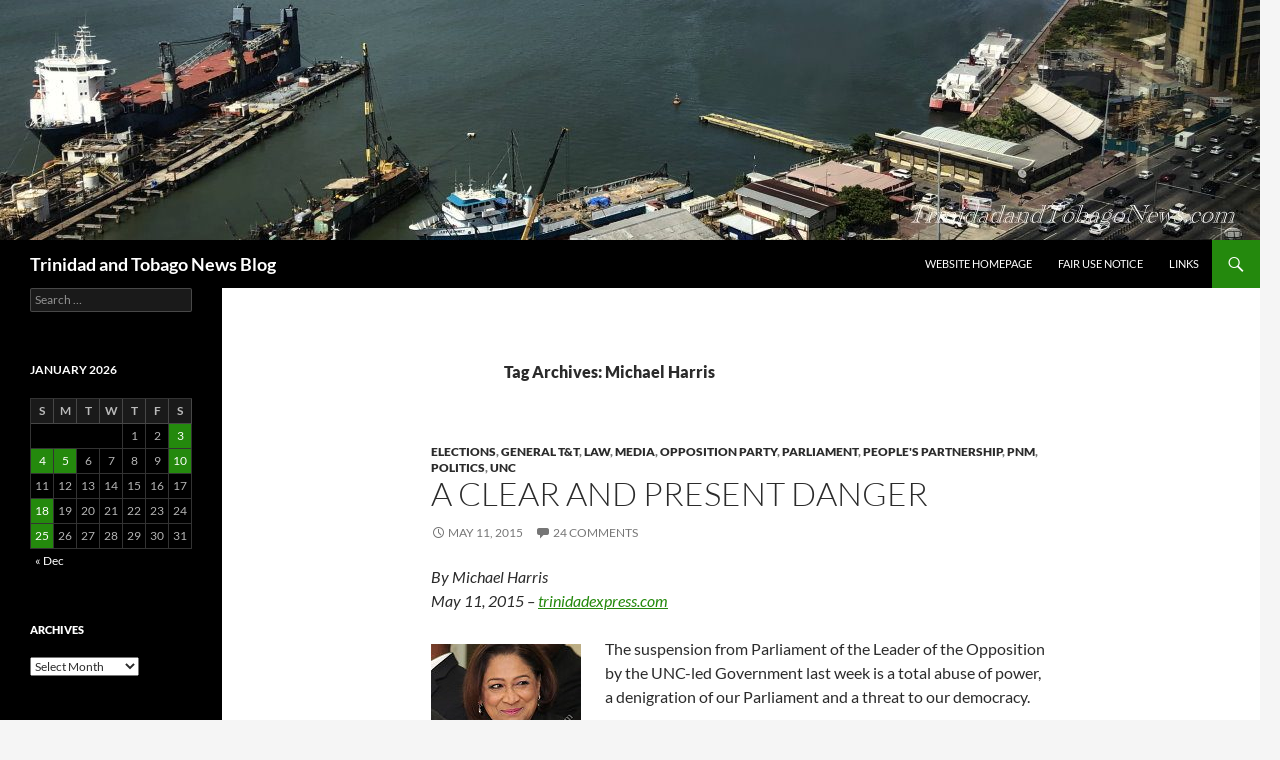

--- FILE ---
content_type: text/html; charset=UTF-8
request_url: https://www.trinidadandtobagonews.com/blog/?tag=michael-harris
body_size: 99418
content:
<!DOCTYPE html>
<html lang="en-US">
<head>
	<meta charset="UTF-8">
	<meta name="viewport" content="width=device-width, initial-scale=1.0">
	<title>Michael Harris | Trinidad and Tobago News Blog</title>
	<link rel="profile" href="https://gmpg.org/xfn/11">
	<link rel="pingback" href="https://www.trinidadandtobagonews.com/blog/xmlrpc.php">
	<meta name='robots' content='max-image-preview:large' />
<link rel="alternate" type="application/rss+xml" title="Trinidad and Tobago News Blog &raquo; Feed" href="https://www.trinidadandtobagonews.com/blog/?feed=rss2" />
<link rel="alternate" type="application/rss+xml" title="Trinidad and Tobago News Blog &raquo; Comments Feed" href="https://www.trinidadandtobagonews.com/blog/?feed=comments-rss2" />
<link rel="alternate" type="application/rss+xml" title="Trinidad and Tobago News Blog &raquo; Michael Harris Tag Feed" href="https://www.trinidadandtobagonews.com/blog/?feed=rss2&#038;tag=michael-harris" />
<style id='wp-img-auto-sizes-contain-inline-css'>
img:is([sizes=auto i],[sizes^="auto," i]){contain-intrinsic-size:3000px 1500px}
/*# sourceURL=wp-img-auto-sizes-contain-inline-css */
</style>
<style id='wp-emoji-styles-inline-css'>

	img.wp-smiley, img.emoji {
		display: inline !important;
		border: none !important;
		box-shadow: none !important;
		height: 1em !important;
		width: 1em !important;
		margin: 0 0.07em !important;
		vertical-align: -0.1em !important;
		background: none !important;
		padding: 0 !important;
	}
/*# sourceURL=wp-emoji-styles-inline-css */
</style>
<style id='wp-block-library-inline-css'>
:root{--wp-block-synced-color:#7a00df;--wp-block-synced-color--rgb:122,0,223;--wp-bound-block-color:var(--wp-block-synced-color);--wp-editor-canvas-background:#ddd;--wp-admin-theme-color:#007cba;--wp-admin-theme-color--rgb:0,124,186;--wp-admin-theme-color-darker-10:#006ba1;--wp-admin-theme-color-darker-10--rgb:0,107,160.5;--wp-admin-theme-color-darker-20:#005a87;--wp-admin-theme-color-darker-20--rgb:0,90,135;--wp-admin-border-width-focus:2px}@media (min-resolution:192dpi){:root{--wp-admin-border-width-focus:1.5px}}.wp-element-button{cursor:pointer}:root .has-very-light-gray-background-color{background-color:#eee}:root .has-very-dark-gray-background-color{background-color:#313131}:root .has-very-light-gray-color{color:#eee}:root .has-very-dark-gray-color{color:#313131}:root .has-vivid-green-cyan-to-vivid-cyan-blue-gradient-background{background:linear-gradient(135deg,#00d084,#0693e3)}:root .has-purple-crush-gradient-background{background:linear-gradient(135deg,#34e2e4,#4721fb 50%,#ab1dfe)}:root .has-hazy-dawn-gradient-background{background:linear-gradient(135deg,#faaca8,#dad0ec)}:root .has-subdued-olive-gradient-background{background:linear-gradient(135deg,#fafae1,#67a671)}:root .has-atomic-cream-gradient-background{background:linear-gradient(135deg,#fdd79a,#004a59)}:root .has-nightshade-gradient-background{background:linear-gradient(135deg,#330968,#31cdcf)}:root .has-midnight-gradient-background{background:linear-gradient(135deg,#020381,#2874fc)}:root{--wp--preset--font-size--normal:16px;--wp--preset--font-size--huge:42px}.has-regular-font-size{font-size:1em}.has-larger-font-size{font-size:2.625em}.has-normal-font-size{font-size:var(--wp--preset--font-size--normal)}.has-huge-font-size{font-size:var(--wp--preset--font-size--huge)}.has-text-align-center{text-align:center}.has-text-align-left{text-align:left}.has-text-align-right{text-align:right}.has-fit-text{white-space:nowrap!important}#end-resizable-editor-section{display:none}.aligncenter{clear:both}.items-justified-left{justify-content:flex-start}.items-justified-center{justify-content:center}.items-justified-right{justify-content:flex-end}.items-justified-space-between{justify-content:space-between}.screen-reader-text{border:0;clip-path:inset(50%);height:1px;margin:-1px;overflow:hidden;padding:0;position:absolute;width:1px;word-wrap:normal!important}.screen-reader-text:focus{background-color:#ddd;clip-path:none;color:#444;display:block;font-size:1em;height:auto;left:5px;line-height:normal;padding:15px 23px 14px;text-decoration:none;top:5px;width:auto;z-index:100000}html :where(.has-border-color){border-style:solid}html :where([style*=border-top-color]){border-top-style:solid}html :where([style*=border-right-color]){border-right-style:solid}html :where([style*=border-bottom-color]){border-bottom-style:solid}html :where([style*=border-left-color]){border-left-style:solid}html :where([style*=border-width]){border-style:solid}html :where([style*=border-top-width]){border-top-style:solid}html :where([style*=border-right-width]){border-right-style:solid}html :where([style*=border-bottom-width]){border-bottom-style:solid}html :where([style*=border-left-width]){border-left-style:solid}html :where(img[class*=wp-image-]){height:auto;max-width:100%}:where(figure){margin:0 0 1em}html :where(.is-position-sticky){--wp-admin--admin-bar--position-offset:var(--wp-admin--admin-bar--height,0px)}@media screen and (max-width:600px){html :where(.is-position-sticky){--wp-admin--admin-bar--position-offset:0px}}

/*# sourceURL=wp-block-library-inline-css */
</style><style id='global-styles-inline-css'>
:root{--wp--preset--aspect-ratio--square: 1;--wp--preset--aspect-ratio--4-3: 4/3;--wp--preset--aspect-ratio--3-4: 3/4;--wp--preset--aspect-ratio--3-2: 3/2;--wp--preset--aspect-ratio--2-3: 2/3;--wp--preset--aspect-ratio--16-9: 16/9;--wp--preset--aspect-ratio--9-16: 9/16;--wp--preset--color--black: #000;--wp--preset--color--cyan-bluish-gray: #abb8c3;--wp--preset--color--white: #fff;--wp--preset--color--pale-pink: #f78da7;--wp--preset--color--vivid-red: #cf2e2e;--wp--preset--color--luminous-vivid-orange: #ff6900;--wp--preset--color--luminous-vivid-amber: #fcb900;--wp--preset--color--light-green-cyan: #7bdcb5;--wp--preset--color--vivid-green-cyan: #00d084;--wp--preset--color--pale-cyan-blue: #8ed1fc;--wp--preset--color--vivid-cyan-blue: #0693e3;--wp--preset--color--vivid-purple: #9b51e0;--wp--preset--color--green: #24890d;--wp--preset--color--dark-gray: #2b2b2b;--wp--preset--color--medium-gray: #767676;--wp--preset--color--light-gray: #f5f5f5;--wp--preset--gradient--vivid-cyan-blue-to-vivid-purple: linear-gradient(135deg,rgb(6,147,227) 0%,rgb(155,81,224) 100%);--wp--preset--gradient--light-green-cyan-to-vivid-green-cyan: linear-gradient(135deg,rgb(122,220,180) 0%,rgb(0,208,130) 100%);--wp--preset--gradient--luminous-vivid-amber-to-luminous-vivid-orange: linear-gradient(135deg,rgb(252,185,0) 0%,rgb(255,105,0) 100%);--wp--preset--gradient--luminous-vivid-orange-to-vivid-red: linear-gradient(135deg,rgb(255,105,0) 0%,rgb(207,46,46) 100%);--wp--preset--gradient--very-light-gray-to-cyan-bluish-gray: linear-gradient(135deg,rgb(238,238,238) 0%,rgb(169,184,195) 100%);--wp--preset--gradient--cool-to-warm-spectrum: linear-gradient(135deg,rgb(74,234,220) 0%,rgb(151,120,209) 20%,rgb(207,42,186) 40%,rgb(238,44,130) 60%,rgb(251,105,98) 80%,rgb(254,248,76) 100%);--wp--preset--gradient--blush-light-purple: linear-gradient(135deg,rgb(255,206,236) 0%,rgb(152,150,240) 100%);--wp--preset--gradient--blush-bordeaux: linear-gradient(135deg,rgb(254,205,165) 0%,rgb(254,45,45) 50%,rgb(107,0,62) 100%);--wp--preset--gradient--luminous-dusk: linear-gradient(135deg,rgb(255,203,112) 0%,rgb(199,81,192) 50%,rgb(65,88,208) 100%);--wp--preset--gradient--pale-ocean: linear-gradient(135deg,rgb(255,245,203) 0%,rgb(182,227,212) 50%,rgb(51,167,181) 100%);--wp--preset--gradient--electric-grass: linear-gradient(135deg,rgb(202,248,128) 0%,rgb(113,206,126) 100%);--wp--preset--gradient--midnight: linear-gradient(135deg,rgb(2,3,129) 0%,rgb(40,116,252) 100%);--wp--preset--font-size--small: 13px;--wp--preset--font-size--medium: 20px;--wp--preset--font-size--large: 36px;--wp--preset--font-size--x-large: 42px;--wp--preset--spacing--20: 0.44rem;--wp--preset--spacing--30: 0.67rem;--wp--preset--spacing--40: 1rem;--wp--preset--spacing--50: 1.5rem;--wp--preset--spacing--60: 2.25rem;--wp--preset--spacing--70: 3.38rem;--wp--preset--spacing--80: 5.06rem;--wp--preset--shadow--natural: 6px 6px 9px rgba(0, 0, 0, 0.2);--wp--preset--shadow--deep: 12px 12px 50px rgba(0, 0, 0, 0.4);--wp--preset--shadow--sharp: 6px 6px 0px rgba(0, 0, 0, 0.2);--wp--preset--shadow--outlined: 6px 6px 0px -3px rgb(255, 255, 255), 6px 6px rgb(0, 0, 0);--wp--preset--shadow--crisp: 6px 6px 0px rgb(0, 0, 0);}:where(.is-layout-flex){gap: 0.5em;}:where(.is-layout-grid){gap: 0.5em;}body .is-layout-flex{display: flex;}.is-layout-flex{flex-wrap: wrap;align-items: center;}.is-layout-flex > :is(*, div){margin: 0;}body .is-layout-grid{display: grid;}.is-layout-grid > :is(*, div){margin: 0;}:where(.wp-block-columns.is-layout-flex){gap: 2em;}:where(.wp-block-columns.is-layout-grid){gap: 2em;}:where(.wp-block-post-template.is-layout-flex){gap: 1.25em;}:where(.wp-block-post-template.is-layout-grid){gap: 1.25em;}.has-black-color{color: var(--wp--preset--color--black) !important;}.has-cyan-bluish-gray-color{color: var(--wp--preset--color--cyan-bluish-gray) !important;}.has-white-color{color: var(--wp--preset--color--white) !important;}.has-pale-pink-color{color: var(--wp--preset--color--pale-pink) !important;}.has-vivid-red-color{color: var(--wp--preset--color--vivid-red) !important;}.has-luminous-vivid-orange-color{color: var(--wp--preset--color--luminous-vivid-orange) !important;}.has-luminous-vivid-amber-color{color: var(--wp--preset--color--luminous-vivid-amber) !important;}.has-light-green-cyan-color{color: var(--wp--preset--color--light-green-cyan) !important;}.has-vivid-green-cyan-color{color: var(--wp--preset--color--vivid-green-cyan) !important;}.has-pale-cyan-blue-color{color: var(--wp--preset--color--pale-cyan-blue) !important;}.has-vivid-cyan-blue-color{color: var(--wp--preset--color--vivid-cyan-blue) !important;}.has-vivid-purple-color{color: var(--wp--preset--color--vivid-purple) !important;}.has-black-background-color{background-color: var(--wp--preset--color--black) !important;}.has-cyan-bluish-gray-background-color{background-color: var(--wp--preset--color--cyan-bluish-gray) !important;}.has-white-background-color{background-color: var(--wp--preset--color--white) !important;}.has-pale-pink-background-color{background-color: var(--wp--preset--color--pale-pink) !important;}.has-vivid-red-background-color{background-color: var(--wp--preset--color--vivid-red) !important;}.has-luminous-vivid-orange-background-color{background-color: var(--wp--preset--color--luminous-vivid-orange) !important;}.has-luminous-vivid-amber-background-color{background-color: var(--wp--preset--color--luminous-vivid-amber) !important;}.has-light-green-cyan-background-color{background-color: var(--wp--preset--color--light-green-cyan) !important;}.has-vivid-green-cyan-background-color{background-color: var(--wp--preset--color--vivid-green-cyan) !important;}.has-pale-cyan-blue-background-color{background-color: var(--wp--preset--color--pale-cyan-blue) !important;}.has-vivid-cyan-blue-background-color{background-color: var(--wp--preset--color--vivid-cyan-blue) !important;}.has-vivid-purple-background-color{background-color: var(--wp--preset--color--vivid-purple) !important;}.has-black-border-color{border-color: var(--wp--preset--color--black) !important;}.has-cyan-bluish-gray-border-color{border-color: var(--wp--preset--color--cyan-bluish-gray) !important;}.has-white-border-color{border-color: var(--wp--preset--color--white) !important;}.has-pale-pink-border-color{border-color: var(--wp--preset--color--pale-pink) !important;}.has-vivid-red-border-color{border-color: var(--wp--preset--color--vivid-red) !important;}.has-luminous-vivid-orange-border-color{border-color: var(--wp--preset--color--luminous-vivid-orange) !important;}.has-luminous-vivid-amber-border-color{border-color: var(--wp--preset--color--luminous-vivid-amber) !important;}.has-light-green-cyan-border-color{border-color: var(--wp--preset--color--light-green-cyan) !important;}.has-vivid-green-cyan-border-color{border-color: var(--wp--preset--color--vivid-green-cyan) !important;}.has-pale-cyan-blue-border-color{border-color: var(--wp--preset--color--pale-cyan-blue) !important;}.has-vivid-cyan-blue-border-color{border-color: var(--wp--preset--color--vivid-cyan-blue) !important;}.has-vivid-purple-border-color{border-color: var(--wp--preset--color--vivid-purple) !important;}.has-vivid-cyan-blue-to-vivid-purple-gradient-background{background: var(--wp--preset--gradient--vivid-cyan-blue-to-vivid-purple) !important;}.has-light-green-cyan-to-vivid-green-cyan-gradient-background{background: var(--wp--preset--gradient--light-green-cyan-to-vivid-green-cyan) !important;}.has-luminous-vivid-amber-to-luminous-vivid-orange-gradient-background{background: var(--wp--preset--gradient--luminous-vivid-amber-to-luminous-vivid-orange) !important;}.has-luminous-vivid-orange-to-vivid-red-gradient-background{background: var(--wp--preset--gradient--luminous-vivid-orange-to-vivid-red) !important;}.has-very-light-gray-to-cyan-bluish-gray-gradient-background{background: var(--wp--preset--gradient--very-light-gray-to-cyan-bluish-gray) !important;}.has-cool-to-warm-spectrum-gradient-background{background: var(--wp--preset--gradient--cool-to-warm-spectrum) !important;}.has-blush-light-purple-gradient-background{background: var(--wp--preset--gradient--blush-light-purple) !important;}.has-blush-bordeaux-gradient-background{background: var(--wp--preset--gradient--blush-bordeaux) !important;}.has-luminous-dusk-gradient-background{background: var(--wp--preset--gradient--luminous-dusk) !important;}.has-pale-ocean-gradient-background{background: var(--wp--preset--gradient--pale-ocean) !important;}.has-electric-grass-gradient-background{background: var(--wp--preset--gradient--electric-grass) !important;}.has-midnight-gradient-background{background: var(--wp--preset--gradient--midnight) !important;}.has-small-font-size{font-size: var(--wp--preset--font-size--small) !important;}.has-medium-font-size{font-size: var(--wp--preset--font-size--medium) !important;}.has-large-font-size{font-size: var(--wp--preset--font-size--large) !important;}.has-x-large-font-size{font-size: var(--wp--preset--font-size--x-large) !important;}
/*# sourceURL=global-styles-inline-css */
</style>

<style id='classic-theme-styles-inline-css'>
/*! This file is auto-generated */
.wp-block-button__link{color:#fff;background-color:#32373c;border-radius:9999px;box-shadow:none;text-decoration:none;padding:calc(.667em + 2px) calc(1.333em + 2px);font-size:1.125em}.wp-block-file__button{background:#32373c;color:#fff;text-decoration:none}
/*# sourceURL=/wp-includes/css/classic-themes.min.css */
</style>
<link rel='stylesheet' id='twentyfourteen-lato-css' href='https://www.trinidadandtobagonews.com/blog/wp-content/themes/twentyfourteen/fonts/font-lato.css?ver=20230328' media='all' />
<link rel='stylesheet' id='genericons-css' href='https://www.trinidadandtobagonews.com/blog/wp-content/themes/twentyfourteen/genericons/genericons.css?ver=20251101' media='all' />
<link rel='stylesheet' id='twentyfourteen-style-css' href='https://www.trinidadandtobagonews.com/blog/wp-content/themes/twentyfourteen/style.css?ver=20251202' media='all' />
<link rel='stylesheet' id='twentyfourteen-block-style-css' href='https://www.trinidadandtobagonews.com/blog/wp-content/themes/twentyfourteen/css/blocks.css?ver=20250715' media='all' />
<script src="https://www.trinidadandtobagonews.com/blog/wp-includes/js/jquery/jquery.min.js?ver=3.7.1" id="jquery-core-js"></script>
<script src="https://www.trinidadandtobagonews.com/blog/wp-includes/js/jquery/jquery-migrate.min.js?ver=3.4.1" id="jquery-migrate-js"></script>
<script src="https://www.trinidadandtobagonews.com/blog/wp-content/themes/twentyfourteen/js/functions.js?ver=20250729" id="twentyfourteen-script-js" defer data-wp-strategy="defer"></script>
<link rel="https://api.w.org/" href="https://www.trinidadandtobagonews.com/blog/index.php?rest_route=/" /><link rel="alternate" title="JSON" type="application/json" href="https://www.trinidadandtobagonews.com/blog/index.php?rest_route=/wp/v2/tags/567" /><link rel="EditURI" type="application/rsd+xml" title="RSD" href="https://www.trinidadandtobagonews.com/blog/xmlrpc.php?rsd" />
<meta name="generator" content="WordPress 6.9" />

<!-- Bad Behavior 2.2.24 run time: 3.070 ms -->
<style>.recentcomments a{display:inline !important;padding:0 !important;margin:0 !important;}</style>		<style id="wp-custom-css">
			.site-content .entry-header, 
.site-content .entry-content, 
.site-content .entry-summary, 
.site-content .entry-meta, 
.page-content {
    margin: 0 auto;
    max-width: 620px;
}		</style>
		</head>

<body class="archive tag tag-michael-harris tag-567 wp-embed-responsive wp-theme-twentyfourteen header-image list-view full-width">
<a class="screen-reader-text skip-link" href="#content">
	Skip to content</a>
<div id="page" class="hfeed site">
			<div id="site-header">
		<a href="https://www.trinidadandtobagonews.com/blog/" rel="home" >
			<img src="https://www.trinidadandtobagonews.com/blog/wp-content/uploads/2020/05/cropped-fimAK171114114938b-1.jpg" width="1260" height="240" alt="Trinidad and Tobago News Blog" srcset="https://www.trinidadandtobagonews.com/blog/wp-content/uploads/2020/05/cropped-fimAK171114114938b-1.jpg 1260w, https://www.trinidadandtobagonews.com/blog/wp-content/uploads/2020/05/cropped-fimAK171114114938b-1-300x57.jpg 300w, https://www.trinidadandtobagonews.com/blog/wp-content/uploads/2020/05/cropped-fimAK171114114938b-1-1024x195.jpg 1024w, https://www.trinidadandtobagonews.com/blog/wp-content/uploads/2020/05/cropped-fimAK171114114938b-1-768x146.jpg 768w" sizes="(max-width: 1260px) 100vw, 1260px" decoding="async" fetchpriority="high" />		</a>
	</div>
	
	<header id="masthead" class="site-header">
		<div class="header-main">
							<h1 class="site-title"><a href="https://www.trinidadandtobagonews.com/blog/" rel="home" >Trinidad and Tobago News Blog</a></h1>
			
			<div class="search-toggle">
				<a href="#search-container" class="screen-reader-text" aria-expanded="false" aria-controls="search-container">
					Search				</a>
			</div>

			<nav id="primary-navigation" class="site-navigation primary-navigation">
				<button class="menu-toggle">Primary Menu</button>
				<div class="menu-homepage-container"><ul id="primary-menu" class="nav-menu"><li id="menu-item-12444" class="menu-item menu-item-type-custom menu-item-object-custom menu-item-12444"><a href="http://www.trinidadandtobagonews.com/">Website Homepage</a></li>
<li id="menu-item-23339" class="menu-item menu-item-type-post_type menu-item-object-post menu-item-23339"><a href="https://www.trinidadandtobagonews.com/blog/?p=23302">Fair Use Notice</a></li>
<li id="menu-item-23347" class="menu-item menu-item-type-custom menu-item-object-custom menu-item-23347"><a href="http://www.trinidadandtobagonews.com/resource_centre.html">Links</a></li>
</ul></div>			</nav>
		</div>

		<div id="search-container" class="search-box-wrapper hide">
			<div class="search-box">
				<form role="search" method="get" class="search-form" action="https://www.trinidadandtobagonews.com/blog/">
				<label>
					<span class="screen-reader-text">Search for:</span>
					<input type="search" class="search-field" placeholder="Search &hellip;" value="" name="s" />
				</label>
				<input type="submit" class="search-submit" value="Search" />
			</form>			</div>
		</div>
	</header><!-- #masthead -->

	<div id="main" class="site-main">

	<section id="primary" class="content-area">
		<div id="content" class="site-content" role="main">

			
			<header class="archive-header">
				<h1 class="archive-title">
				Tag Archives: Michael Harris				</h1>

							</header><!-- .archive-header -->

				
<article id="post-8824" class="post-8824 post type-post status-publish format-standard hentry category-elections-general-tt category-general-tt category-law category-media category-opposition-party category-parliament category-peoples-partnership category-pnm category-politics category-unc tag-abuse tag-express tag-kamla-persad-bissessar tag-keith-rowley tag-michael-harris tag-politics tag-tt-govt">
	
	<header class="entry-header">
				<div class="entry-meta">
			<span class="cat-links"><a href="https://www.trinidadandtobagonews.com/blog/?cat=310" rel="category">Elections</a>, <a href="https://www.trinidadandtobagonews.com/blog/?cat=1" rel="category">General T&#038;T</a>, <a href="https://www.trinidadandtobagonews.com/blog/?cat=186" rel="category">Law</a>, <a href="https://www.trinidadandtobagonews.com/blog/?cat=178" rel="category">Media</a>, <a href="https://www.trinidadandtobagonews.com/blog/?cat=566" rel="category">Opposition Party</a>, <a href="https://www.trinidadandtobagonews.com/blog/?cat=217" rel="category">Parliament</a>, <a href="https://www.trinidadandtobagonews.com/blog/?cat=396" rel="category">People's Partnership</a>, <a href="https://www.trinidadandtobagonews.com/blog/?cat=30" rel="category">PNM</a>, <a href="https://www.trinidadandtobagonews.com/blog/?cat=7" rel="category">Politics</a>, <a href="https://www.trinidadandtobagonews.com/blog/?cat=142" rel="category">UNC</a></span>
		</div>
			<h1 class="entry-title"><a href="https://www.trinidadandtobagonews.com/blog/?p=8824" rel="bookmark">A clear and present danger</a></h1>
		<div class="entry-meta">
			<span class="entry-date"><a href="https://www.trinidadandtobagonews.com/blog/?p=8824" rel="bookmark"><time class="entry-date" datetime="2015-05-11T01:49:36-04:00">May 11, 2015</time></a></span> <span class="byline"><span class="author vcard"><a class="url fn n" href="https://www.trinidadandtobagonews.com/blog/?author=4" rel="author">News</a></span></span>			<span class="comments-link"><a href="https://www.trinidadandtobagonews.com/blog/?p=8824#comments">24 Comments</a></span>
						</div><!-- .entry-meta -->
	</header><!-- .entry-header -->

		<div class="entry-content">
		<p><i>By Michael Harris<br />
May 11, 2015 &#8211; <a HREF="http://www.trinidadexpress.com/commentaries/A-clear-and-present-danger-303236421.html">trinidadexpress.com</a></i></p>
<p><a href="http://www.trinidadandtobagonews.com/blog/?tag=kamla-persad-bissessar"><img src='http://www.trinidadandtobagonews.com/blogimg/kamla2.jpg' width='150' height='100' border='0' class='alignleft' class='alignleft' alt='Prime Minister Kamla Persad-Bissessar' /></a>The suspension from Parliament of the Leader of the Opposition by the UNC-led Government last week is a total abuse of power, a denigration of our Parliament and a threat to our democracy.</p>
<p>It is a total abuse of power because in the absence of any final report of the investigation into the e-mail affair from the police or the Integrity Commission the UNC Government went to the Parliament and, acting as investigator, prosecutor, judge, jury and executioner all at the same time, used its majority first to censure the Leader of the Opposition and then to banish him from the Parliament for the rest of this term.<br />
 <a href="https://www.trinidadandtobagonews.com/blog/?p=8824#more-8824" class="more-link">Continue reading <span class="screen-reader-text">A clear and present danger</span> <span class="meta-nav">&rarr;</span></a></p>
	</div><!-- .entry-content -->
	
	<footer class="entry-meta"><span class="tag-links"><a href="https://www.trinidadandtobagonews.com/blog/?tag=abuse" rel="tag">Abuse</a><a href="https://www.trinidadandtobagonews.com/blog/?tag=express" rel="tag">Express</a><a href="https://www.trinidadandtobagonews.com/blog/?tag=kamla-persad-bissessar" rel="tag">Kamla Persad-Bissessar</a><a href="https://www.trinidadandtobagonews.com/blog/?tag=keith-rowley" rel="tag">Keith Rowley</a><a href="https://www.trinidadandtobagonews.com/blog/?tag=michael-harris" rel="tag">Michael Harris</a><a href="https://www.trinidadandtobagonews.com/blog/?tag=politics" rel="tag">Politics</a><a href="https://www.trinidadandtobagonews.com/blog/?tag=tt-govt" rel="tag">T&amp;T Govt</a></span></footer></article><!-- #post-8824 -->

<article id="post-8787" class="post-8787 post type-post status-publish format-standard hentry category-corruption category-elections-general-tt category-finance category-general-tt category-media category-peoples-partnership category-pnm category-politics category-unc tag-abuse tag-causeway tag-express tag-michael-harris tag-politics tag-tt-govt">
	
	<header class="entry-header">
				<div class="entry-meta">
			<span class="cat-links"><a href="https://www.trinidadandtobagonews.com/blog/?cat=37" rel="category">corruption</a>, <a href="https://www.trinidadandtobagonews.com/blog/?cat=310" rel="category">Elections</a>, <a href="https://www.trinidadandtobagonews.com/blog/?cat=29" rel="category">Finance</a>, <a href="https://www.trinidadandtobagonews.com/blog/?cat=1" rel="category">General T&#038;T</a>, <a href="https://www.trinidadandtobagonews.com/blog/?cat=178" rel="category">Media</a>, <a href="https://www.trinidadandtobagonews.com/blog/?cat=396" rel="category">People's Partnership</a>, <a href="https://www.trinidadandtobagonews.com/blog/?cat=30" rel="category">PNM</a>, <a href="https://www.trinidadandtobagonews.com/blog/?cat=7" rel="category">Politics</a>, <a href="https://www.trinidadandtobagonews.com/blog/?cat=142" rel="category">UNC</a></span>
		</div>
			<h1 class="entry-title"><a href="https://www.trinidadandtobagonews.com/blog/?p=8787" rel="bookmark">Behind the promise of a causeway</a></h1>
		<div class="entry-meta">
			<span class="entry-date"><a href="https://www.trinidadandtobagonews.com/blog/?p=8787" rel="bookmark"><time class="entry-date" datetime="2015-04-27T14:09:26-04:00">April 27, 2015</time></a></span> <span class="byline"><span class="author vcard"><a class="url fn n" href="https://www.trinidadandtobagonews.com/blog/?author=4" rel="author">News</a></span></span>			<span class="comments-link"><a href="https://www.trinidadandtobagonews.com/blog/?p=8787#comments">8 Comments</a></span>
						</div><!-- .entry-meta -->
	</header><!-- .entry-header -->

		<div class="entry-content">
		<p><i>By Michael Harris<br />
April 27, 2015 &#8211; <a href="http://www.trinidadexpress.com/commentaries/Behind-the-promise-of-a-causeway-301378551.html">trinidadexpress.com</a></i></p>
<p><a href="http://www.trinidadandtobagonews.com/blog/?p=8787"><img src='http://www.trinidadandtobagonews.com/blogimg/causeway.jpg' width='150' height='100' border='0' class='alignleft' alt='Causeway' /></a>EXTRACT:</p>
<p>But there are more serious issues behind the promise of a causeway.</p>
<p>First of all while there is no question that the UNC did “tief” the PNM promise, we do have to ask ourselves why this particular promise. One answer has to do with what the Government is doing to the Chaguaramas peninsula. According to Planning Minister Bhoe Tewarie, the Government’s plan is to “monetise” the peninsula.<br />
 <a href="https://www.trinidadandtobagonews.com/blog/?p=8787#more-8787" class="more-link">Continue reading <span class="screen-reader-text">Behind the promise of a causeway</span> <span class="meta-nav">&rarr;</span></a></p>
	</div><!-- .entry-content -->
	
	<footer class="entry-meta"><span class="tag-links"><a href="https://www.trinidadandtobagonews.com/blog/?tag=abuse" rel="tag">Abuse</a><a href="https://www.trinidadandtobagonews.com/blog/?tag=causeway" rel="tag">Causeway</a><a href="https://www.trinidadandtobagonews.com/blog/?tag=express" rel="tag">Express</a><a href="https://www.trinidadandtobagonews.com/blog/?tag=michael-harris" rel="tag">Michael Harris</a><a href="https://www.trinidadandtobagonews.com/blog/?tag=politics" rel="tag">Politics</a><a href="https://www.trinidadandtobagonews.com/blog/?tag=tt-govt" rel="tag">T&amp;T Govt</a></span></footer></article><!-- #post-8787 -->

<article id="post-8658" class="post-8658 post type-post status-publish format-standard hentry category-crime category-elections-general-tt category-general-tt category-media category-peoples-partnership category-pnm category-politics tag-emailgate tag-keith-rowley tag-michael-harris tag-politics tag-tt-govt">
	
	<header class="entry-header">
				<div class="entry-meta">
			<span class="cat-links"><a href="https://www.trinidadandtobagonews.com/blog/?cat=6" rel="category">Crime in T&#038;T</a>, <a href="https://www.trinidadandtobagonews.com/blog/?cat=310" rel="category">Elections</a>, <a href="https://www.trinidadandtobagonews.com/blog/?cat=1" rel="category">General T&#038;T</a>, <a href="https://www.trinidadandtobagonews.com/blog/?cat=178" rel="category">Media</a>, <a href="https://www.trinidadandtobagonews.com/blog/?cat=396" rel="category">People's Partnership</a>, <a href="https://www.trinidadandtobagonews.com/blog/?cat=30" rel="category">PNM</a>, <a href="https://www.trinidadandtobagonews.com/blog/?cat=7" rel="category">Politics</a></span>
		</div>
			<h1 class="entry-title"><a href="https://www.trinidadandtobagonews.com/blog/?p=8658" rel="bookmark">The spectre of emailgate</a></h1>
		<div class="entry-meta">
			<span class="entry-date"><a href="https://www.trinidadandtobagonews.com/blog/?p=8658" rel="bookmark"><time class="entry-date" datetime="2015-03-09T07:48:16-04:00">March 9, 2015</time></a></span> <span class="byline"><span class="author vcard"><a class="url fn n" href="https://www.trinidadandtobagonews.com/blog/?author=4" rel="author">News</a></span></span>			<span class="comments-link"><a href="https://www.trinidadandtobagonews.com/blog/?p=8658#comments">3 Comments</a></span>
						</div><!-- .entry-meta -->
	</header><!-- .entry-header -->

		<div class="entry-content">
		<p><i>By Michael Harris<br />
March 09, 2015 &#8211; <a href="http://www.trinidadexpress.com/commentaries/The-spectre-of-emailgate-295561571.html">trinidadexpress.com</a></i></p>
<p><img src='http://www.trinidadandtobagonews.com/blogimg/parliament2.jpg' width='150' height='100' border='0' class='alignleft' alt='Parliament' />I must confess that I was taken completely by surprise with the news reports last week confirming that the police had received “voluminous” information from Internet service provider Google on the emailgate issue and that the alleged e-mails in the matter were being analysed to determine their authenticity.<br />
 <a href="https://www.trinidadandtobagonews.com/blog/?p=8658#more-8658" class="more-link">Continue reading <span class="screen-reader-text">The spectre of emailgate</span> <span class="meta-nav">&rarr;</span></a></p>
	</div><!-- .entry-content -->
	
	<footer class="entry-meta"><span class="tag-links"><a href="https://www.trinidadandtobagonews.com/blog/?tag=emailgate" rel="tag">emailgate</a><a href="https://www.trinidadandtobagonews.com/blog/?tag=keith-rowley" rel="tag">Keith Rowley</a><a href="https://www.trinidadandtobagonews.com/blog/?tag=michael-harris" rel="tag">Michael Harris</a><a href="https://www.trinidadandtobagonews.com/blog/?tag=politics" rel="tag">Politics</a><a href="https://www.trinidadandtobagonews.com/blog/?tag=tt-govt" rel="tag">T&amp;T Govt</a></span></footer></article><!-- #post-8658 -->

<article id="post-6019" class="post-6019 post type-post status-publish format-standard hentry category-general-tt category-law category-peoples-partnership category-politics tag-anand-ramlogan tag-arthur-nr-robinson tag-attorney-general tag-george-maxwell-richards tag-ivor-archie tag-kamla-persad-bissessar tag-karl-hudson-phillips tag-martin-daly tag-michael-de-la-bastide tag-michael-harris tag-politics tag-president tag-ramesh-lawrence-maharaj tag-senior-counsel tag-tt-govt tag-terrence-farrell">
	
	<header class="entry-header">
				<div class="entry-meta">
			<span class="cat-links"><a href="https://www.trinidadandtobagonews.com/blog/?cat=1" rel="category">General T&#038;T</a>, <a href="https://www.trinidadandtobagonews.com/blog/?cat=186" rel="category">Law</a>, <a href="https://www.trinidadandtobagonews.com/blog/?cat=396" rel="category">People's Partnership</a>, <a href="https://www.trinidadandtobagonews.com/blog/?cat=7" rel="category">Politics</a></span>
		</div>
			<h1 class="entry-title"><a href="https://www.trinidadandtobagonews.com/blog/?p=6019" rel="bookmark">Of Silkworms and Maggots</a></h1>
		<div class="entry-meta">
			<span class="entry-date"><a href="https://www.trinidadandtobagonews.com/blog/?p=6019" rel="bookmark"><time class="entry-date" datetime="2012-01-09T10:10:39-04:00">January 9, 2012</time></a></span> <span class="byline"><span class="author vcard"><a class="url fn n" href="https://www.trinidadandtobagonews.com/blog/?author=4" rel="author">News</a></span></span>			<span class="comments-link"><a href="https://www.trinidadandtobagonews.com/blog/?p=6019#comments">8 Comments</a></span>
						</div><!-- .entry-meta -->
	</header><!-- .entry-header -->

		<div class="entry-content">
		<figure style="width: 468px" class="wp-caption alignnone"><a href="http://www.facebook.com/media/set/?set=a.282673628449088.61283.183031685079950&amp;type=1"><img loading="lazy" decoding="async" alt="Prime Minister Kamla Persad-Bissessar receives her Senior Counsel appointment from President George Maxwell Richards" src="http://www.trinidadandtobagonews.com/blogimg/scaL3012114244.jpg" title="Clink here for more images of Appointment Ceremony of 16 Attorneys-at-law to Senior Counsel" width="468" height="312" /></a><figcaption class="wp-caption-text">Prime Minister Kamla Persad-Bissessar receives her Senior Counsel appointment from President George Maxwell Richards</figcaption></figure>
<p><i>By Michael Harris<br />
January 08, 2012 &#8211; <a href="http://www.trinidadexpress.com/commentaries/Of_silkworms_and_maggots-136918293.html">trinidadexpress.com</a></i></p>
<p>What is the difference between a silkworm and a maggot? This is the question which popped into my head as I reflected on the current controversy which has erupted over the recent appointment of senior counsel. Frankly I did not think that there was anything salient which could be added to the debate after the cogent and comprehensive submissions made by Messrs Hudson-Phillips SC and former CJ Michael de la Bastide.</p>
<p>I changed my mind, however, after reading the brilliantly lucid summation of the issues presented by Terrence Farrell in his <a href="http://www.trinidadexpress.com/commentaries/Sackcloth_and_silk-136711618.html">article in the <i>Express</i></a> on January 5. It often happens that a particularly lucid exposition on any topic can serve to excite new and additional insights which help to develop the issue further.<br />
 <a href="https://www.trinidadandtobagonews.com/blog/?p=6019#more-6019" class="more-link">Continue reading <span class="screen-reader-text">Of Silkworms and Maggots</span> <span class="meta-nav">&rarr;</span></a></p>
	</div><!-- .entry-content -->
	
	<footer class="entry-meta"><span class="tag-links"><a href="https://www.trinidadandtobagonews.com/blog/?tag=anand-ramlogan" rel="tag">Anand Ramlogan</a><a href="https://www.trinidadandtobagonews.com/blog/?tag=arthur-nr-robinson" rel="tag">Arthur NR Robinson</a><a href="https://www.trinidadandtobagonews.com/blog/?tag=attorney-general" rel="tag">Attorney General</a><a href="https://www.trinidadandtobagonews.com/blog/?tag=george-maxwell-richards" rel="tag">George Maxwell Richards</a><a href="https://www.trinidadandtobagonews.com/blog/?tag=ivor-archie" rel="tag">Ivor Archie</a><a href="https://www.trinidadandtobagonews.com/blog/?tag=kamla-persad-bissessar" rel="tag">Kamla Persad-Bissessar</a><a href="https://www.trinidadandtobagonews.com/blog/?tag=karl-hudson-phillips" rel="tag">Karl Hudson-Phillips</a><a href="https://www.trinidadandtobagonews.com/blog/?tag=martin-daly" rel="tag">Martin Daly</a><a href="https://www.trinidadandtobagonews.com/blog/?tag=michael-de-la-bastide" rel="tag">Michael de la Bastide</a><a href="https://www.trinidadandtobagonews.com/blog/?tag=michael-harris" rel="tag">Michael Harris</a><a href="https://www.trinidadandtobagonews.com/blog/?tag=politics" rel="tag">Politics</a><a href="https://www.trinidadandtobagonews.com/blog/?tag=president" rel="tag">President</a><a href="https://www.trinidadandtobagonews.com/blog/?tag=ramesh-lawrence-maharaj" rel="tag">Ramesh Lawrence Maharaj</a><a href="https://www.trinidadandtobagonews.com/blog/?tag=senior-counsel" rel="tag">Senior Counsel</a><a href="https://www.trinidadandtobagonews.com/blog/?tag=tt-govt" rel="tag">T&amp;T Govt</a><a href="https://www.trinidadandtobagonews.com/blog/?tag=terrence-farrell" rel="tag">Terrence Farrell</a></span></footer></article><!-- #post-6019 -->

<article id="post-5674" class="post-5674 post type-post status-publish format-standard hentry category-general-tt category-media category-peoples-partnership category-pnm category-politics category-racism-watch category-violence tag-abuse tag-kamla-persad-bissessar tag-michael-harris tag-tt-govt">
	
	<header class="entry-header">
				<div class="entry-meta">
			<span class="cat-links"><a href="https://www.trinidadandtobagonews.com/blog/?cat=1" rel="category">General T&#038;T</a>, <a href="https://www.trinidadandtobagonews.com/blog/?cat=178" rel="category">Media</a>, <a href="https://www.trinidadandtobagonews.com/blog/?cat=396" rel="category">People's Partnership</a>, <a href="https://www.trinidadandtobagonews.com/blog/?cat=30" rel="category">PNM</a>, <a href="https://www.trinidadandtobagonews.com/blog/?cat=7" rel="category">Politics</a>, <a href="https://www.trinidadandtobagonews.com/blog/?cat=632" rel="category">Racism Watch</a>, <a href="https://www.trinidadandtobagonews.com/blog/?cat=8" rel="category">Violence</a></span>
		</div>
			<h1 class="entry-title"><a href="https://www.trinidadandtobagonews.com/blog/?p=5674" rel="bookmark">Needed: A second Emancipation</a></h1>
		<div class="entry-meta">
			<span class="entry-date"><a href="https://www.trinidadandtobagonews.com/blog/?p=5674" rel="bookmark"><time class="entry-date" datetime="2011-09-14T11:52:55-04:00">September 14, 2011</time></a></span> <span class="byline"><span class="author vcard"><a class="url fn n" href="https://www.trinidadandtobagonews.com/blog/?author=4" rel="author">News</a></span></span>			<span class="comments-link"><a href="https://www.trinidadandtobagonews.com/blog/?p=5674#comments">53 Comments</a></span>
						</div><!-- .entry-meta -->
	</header><!-- .entry-header -->

		<div class="entry-content">
		<p><i>By Michael Harris<br />
September 11, 2011 &#8211; <a href="http://www.trinidadexpress.com/commentaries/Needed__A_second_Emancipation-129628558.html">trinidadexpress.com</a></i></p>
<p><a href="http://www.trinidadandtobagonews.com/blog/?cat=30"><img src='http://www.trinidadandtobagonews.com/blogimg/pnmM2205104504.jpg' width='150' height='100' border='0' class='alignleft' title='PNM' alt='PNM' /></a>My column last Monday [<a href="http://www.trinidadexpress.com/commentaries/PNM_s_children-129242198.html">PNM&#8217;s children</a>] seems to have ignited something of a furore among readers. On talk shows, in the blogs, and in letters to the editor, there was a surprisingly huge outpouring of feedback as everyone appeared to have something to say about my article.<br />
 <a href="https://www.trinidadandtobagonews.com/blog/?p=5674#more-5674" class="more-link">Continue reading <span class="screen-reader-text">Needed: A second Emancipation</span> <span class="meta-nav">&rarr;</span></a></p>
	</div><!-- .entry-content -->
	
	<footer class="entry-meta"><span class="tag-links"><a href="https://www.trinidadandtobagonews.com/blog/?tag=abuse" rel="tag">Abuse</a><a href="https://www.trinidadandtobagonews.com/blog/?tag=kamla-persad-bissessar" rel="tag">Kamla Persad-Bissessar</a><a href="https://www.trinidadandtobagonews.com/blog/?tag=michael-harris" rel="tag">Michael Harris</a><a href="https://www.trinidadandtobagonews.com/blog/?tag=tt-govt" rel="tag">T&amp;T Govt</a></span></footer></article><!-- #post-5674 -->

<article id="post-5340" class="post-5340 post type-post status-publish format-standard hentry category-general-tt category-media category-opposition-party category-pnm category-politics tag-keith-rowley tag-michael-harris tag-patrick-manning tag-politics">
	
	<header class="entry-header">
				<div class="entry-meta">
			<span class="cat-links"><a href="https://www.trinidadandtobagonews.com/blog/?cat=1" rel="category">General T&#038;T</a>, <a href="https://www.trinidadandtobagonews.com/blog/?cat=178" rel="category">Media</a>, <a href="https://www.trinidadandtobagonews.com/blog/?cat=566" rel="category">Opposition Party</a>, <a href="https://www.trinidadandtobagonews.com/blog/?cat=30" rel="category">PNM</a>, <a href="https://www.trinidadandtobagonews.com/blog/?cat=7" rel="category">Politics</a></span>
		</div>
			<h1 class="entry-title"><a href="https://www.trinidadandtobagonews.com/blog/?p=5340" rel="bookmark">The PNM and the politics</a></h1>
		<div class="entry-meta">
			<span class="entry-date"><a href="https://www.trinidadandtobagonews.com/blog/?p=5340" rel="bookmark"><time class="entry-date" datetime="2011-05-23T13:00:39-04:00">May 23, 2011</time></a></span> <span class="byline"><span class="author vcard"><a class="url fn n" href="https://www.trinidadandtobagonews.com/blog/?author=4" rel="author">News</a></span></span>		</div><!-- .entry-meta -->
	</header><!-- .entry-header -->

		<div class="entry-content">
		<p><em>By Michael Harris<br />
May 23, 2011 &#8211; <a href="http://www.trinidadexpress.com/commentaries/The_PNM_and_the_politics-122428784.html">trinidadexpress.com</a></em></p>
<p><a href="http://www.trinidadandtobagonews.com/blog/?cat=30"><img src='http://www.trinidadandtobagonews.com/blogimg/pnmM2205104504.jpg' width='150' height='100' border='0' class='alignleft' title='PNM' alt='PNM' /></a>Last week I sought to examine how the People&#8217;s Partnership Government had fared in its first year in office and to assess its current and future impact on the politics of the country. Today I turn my attention to the People&#8217;s National Movement, the official Opposition (which is also observing, if not celebrating, an anniversary of sorts), to examine how it has fared in its first year in opposition following a most comprehensive defeat at the polls.<br />
 <a href="https://www.trinidadandtobagonews.com/blog/?p=5340#more-5340" class="more-link">Continue reading <span class="screen-reader-text">The PNM and the politics</span> <span class="meta-nav">&rarr;</span></a></p>
	</div><!-- .entry-content -->
	
	<footer class="entry-meta"><span class="tag-links"><a href="https://www.trinidadandtobagonews.com/blog/?tag=keith-rowley" rel="tag">Keith Rowley</a><a href="https://www.trinidadandtobagonews.com/blog/?tag=michael-harris" rel="tag">Michael Harris</a><a href="https://www.trinidadandtobagonews.com/blog/?tag=patrick-manning" rel="tag">Patrick Manning</a><a href="https://www.trinidadandtobagonews.com/blog/?tag=politics" rel="tag">Politics</a></span></footer></article><!-- #post-5340 -->

<article id="post-4511" class="post-4511 post type-post status-publish format-standard hentry category-opposition-party category-parliament category-pnm category-politics tag-keith-rowley tag-michael-harris tag-patrick-manning tag-tt-govt">
	
	<header class="entry-header">
				<div class="entry-meta">
			<span class="cat-links"><a href="https://www.trinidadandtobagonews.com/blog/?cat=566" rel="category">Opposition Party</a>, <a href="https://www.trinidadandtobagonews.com/blog/?cat=217" rel="category">Parliament</a>, <a href="https://www.trinidadandtobagonews.com/blog/?cat=30" rel="category">PNM</a>, <a href="https://www.trinidadandtobagonews.com/blog/?cat=7" rel="category">Politics</a></span>
		</div>
			<h1 class="entry-title"><a href="https://www.trinidadandtobagonews.com/blog/?p=4511" rel="bookmark">Wanted: A ghost whisperer</a></h1>
		<div class="entry-meta">
			<span class="entry-date"><a href="https://www.trinidadandtobagonews.com/blog/?p=4511" rel="bookmark"><time class="entry-date" datetime="2010-10-25T20:52:05-04:00">October 25, 2010</time></a></span> <span class="byline"><span class="author vcard"><a class="url fn n" href="https://www.trinidadandtobagonews.com/blog/?author=4" rel="author">News</a></span></span>			<span class="comments-link"><a href="https://www.trinidadandtobagonews.com/blog/?p=4511#comments">1 Comment</a></span>
						</div><!-- .entry-meta -->
	</header><!-- .entry-header -->

		<div class="entry-content">
		<p><i>By Michael Harris<br />
October 25, 2010 &#8211; <a href="http://www.trinidadexpress.com/commentaries/Wanted__A_ghost_whisperer-105653898.html">trinidadexpress.com</a></i></p>
<p><a href="http://www.trinidadandtobagonews.com/blog/?tag=patrick-manning"><img src='http://www.trinidadandtobagonews.com/blogimg/manningout.jpg' width='150' height='100' border='0' class='alignleft' alt='Patrick Manning' title='Patrick Manning' /></a>A spectre is haunting the PNM and unless that party can discover within its ranks a person, or persons, versed in the rites and rituals of political exorcism, it is likely to stay in its present state of limbo for a long time to come, incapable of undertaking the vital task of critical self-assessment without which it could never begin the task of reconstruction. The spectre has a name. Its name is Patrick Manning.<br />
 <a href="https://www.trinidadandtobagonews.com/blog/?p=4511#more-4511" class="more-link">Continue reading <span class="screen-reader-text">Wanted: A ghost whisperer</span> <span class="meta-nav">&rarr;</span></a></p>
	</div><!-- .entry-content -->
	
	<footer class="entry-meta"><span class="tag-links"><a href="https://www.trinidadandtobagonews.com/blog/?tag=keith-rowley" rel="tag">Keith Rowley</a><a href="https://www.trinidadandtobagonews.com/blog/?tag=michael-harris" rel="tag">Michael Harris</a><a href="https://www.trinidadandtobagonews.com/blog/?tag=patrick-manning" rel="tag">Patrick Manning</a><a href="https://www.trinidadandtobagonews.com/blog/?tag=tt-govt" rel="tag">T&amp;T Govt</a></span></footer></article><!-- #post-4511 -->
		</div><!-- #content -->
	</section><!-- #primary -->

<div id="secondary">
	
	
		<div id="primary-sidebar" class="primary-sidebar widget-area" role="complementary">
		<aside id="search-2" class="widget widget_search"><form role="search" method="get" class="search-form" action="https://www.trinidadandtobagonews.com/blog/">
				<label>
					<span class="screen-reader-text">Search for:</span>
					<input type="search" class="search-field" placeholder="Search &hellip;" value="" name="s" />
				</label>
				<input type="submit" class="search-submit" value="Search" />
			</form></aside><aside id="calendar-2" class="widget widget_calendar"><div id="calendar_wrap" class="calendar_wrap"><table id="wp-calendar" class="wp-calendar-table">
	<caption>January 2026</caption>
	<thead>
	<tr>
		<th scope="col" aria-label="Sunday">S</th>
		<th scope="col" aria-label="Monday">M</th>
		<th scope="col" aria-label="Tuesday">T</th>
		<th scope="col" aria-label="Wednesday">W</th>
		<th scope="col" aria-label="Thursday">T</th>
		<th scope="col" aria-label="Friday">F</th>
		<th scope="col" aria-label="Saturday">S</th>
	</tr>
	</thead>
	<tbody>
	<tr>
		<td colspan="4" class="pad">&nbsp;</td><td>1</td><td>2</td><td><a href="https://www.trinidadandtobagonews.com/blog/?m=20260103" aria-label="Posts published on January 3, 2026">3</a></td>
	</tr>
	<tr>
		<td><a href="https://www.trinidadandtobagonews.com/blog/?m=20260104" aria-label="Posts published on January 4, 2026">4</a></td><td><a href="https://www.trinidadandtobagonews.com/blog/?m=20260105" aria-label="Posts published on January 5, 2026">5</a></td><td>6</td><td>7</td><td>8</td><td>9</td><td><a href="https://www.trinidadandtobagonews.com/blog/?m=20260110" aria-label="Posts published on January 10, 2026">10</a></td>
	</tr>
	<tr>
		<td>11</td><td>12</td><td>13</td><td>14</td><td>15</td><td>16</td><td>17</td>
	</tr>
	<tr>
		<td><a href="https://www.trinidadandtobagonews.com/blog/?m=20260118" aria-label="Posts published on January 18, 2026">18</a></td><td>19</td><td>20</td><td>21</td><td>22</td><td>23</td><td>24</td>
	</tr>
	<tr>
		<td><a href="https://www.trinidadandtobagonews.com/blog/?m=20260125" aria-label="Posts published on January 25, 2026">25</a></td><td>26</td><td>27</td><td>28</td><td>29</td><td>30</td><td id="today">31</td>
	</tr>
	</tbody>
	</table><nav aria-label="Previous and next months" class="wp-calendar-nav">
		<span class="wp-calendar-nav-prev"><a href="https://www.trinidadandtobagonews.com/blog/?m=202512">&laquo; Dec</a></span>
		<span class="pad">&nbsp;</span>
		<span class="wp-calendar-nav-next">&nbsp;</span>
	</nav></div></aside><aside id="archives-3" class="widget widget_archive"><h1 class="widget-title">Archives</h1>		<label class="screen-reader-text" for="archives-dropdown-3">Archives</label>
		<select id="archives-dropdown-3" name="archive-dropdown">
			
			<option value="">Select Month</option>
				<option value='https://www.trinidadandtobagonews.com/blog/?m=202601'> January 2026 </option>
	<option value='https://www.trinidadandtobagonews.com/blog/?m=202512'> December 2025 </option>
	<option value='https://www.trinidadandtobagonews.com/blog/?m=202511'> November 2025 </option>
	<option value='https://www.trinidadandtobagonews.com/blog/?m=202510'> October 2025 </option>
	<option value='https://www.trinidadandtobagonews.com/blog/?m=202509'> September 2025 </option>
	<option value='https://www.trinidadandtobagonews.com/blog/?m=202508'> August 2025 </option>
	<option value='https://www.trinidadandtobagonews.com/blog/?m=202507'> July 2025 </option>
	<option value='https://www.trinidadandtobagonews.com/blog/?m=202506'> June 2025 </option>
	<option value='https://www.trinidadandtobagonews.com/blog/?m=202505'> May 2025 </option>
	<option value='https://www.trinidadandtobagonews.com/blog/?m=202504'> April 2025 </option>
	<option value='https://www.trinidadandtobagonews.com/blog/?m=202503'> March 2025 </option>
	<option value='https://www.trinidadandtobagonews.com/blog/?m=202502'> February 2025 </option>
	<option value='https://www.trinidadandtobagonews.com/blog/?m=202501'> January 2025 </option>
	<option value='https://www.trinidadandtobagonews.com/blog/?m=202412'> December 2024 </option>
	<option value='https://www.trinidadandtobagonews.com/blog/?m=202411'> November 2024 </option>
	<option value='https://www.trinidadandtobagonews.com/blog/?m=202410'> October 2024 </option>
	<option value='https://www.trinidadandtobagonews.com/blog/?m=202409'> September 2024 </option>
	<option value='https://www.trinidadandtobagonews.com/blog/?m=202408'> August 2024 </option>
	<option value='https://www.trinidadandtobagonews.com/blog/?m=202407'> July 2024 </option>
	<option value='https://www.trinidadandtobagonews.com/blog/?m=202406'> June 2024 </option>
	<option value='https://www.trinidadandtobagonews.com/blog/?m=202405'> May 2024 </option>
	<option value='https://www.trinidadandtobagonews.com/blog/?m=202404'> April 2024 </option>
	<option value='https://www.trinidadandtobagonews.com/blog/?m=202403'> March 2024 </option>
	<option value='https://www.trinidadandtobagonews.com/blog/?m=202402'> February 2024 </option>
	<option value='https://www.trinidadandtobagonews.com/blog/?m=202401'> January 2024 </option>
	<option value='https://www.trinidadandtobagonews.com/blog/?m=202312'> December 2023 </option>
	<option value='https://www.trinidadandtobagonews.com/blog/?m=202311'> November 2023 </option>
	<option value='https://www.trinidadandtobagonews.com/blog/?m=202310'> October 2023 </option>
	<option value='https://www.trinidadandtobagonews.com/blog/?m=202309'> September 2023 </option>
	<option value='https://www.trinidadandtobagonews.com/blog/?m=202308'> August 2023 </option>
	<option value='https://www.trinidadandtobagonews.com/blog/?m=202307'> July 2023 </option>
	<option value='https://www.trinidadandtobagonews.com/blog/?m=202306'> June 2023 </option>
	<option value='https://www.trinidadandtobagonews.com/blog/?m=202305'> May 2023 </option>
	<option value='https://www.trinidadandtobagonews.com/blog/?m=202304'> April 2023 </option>
	<option value='https://www.trinidadandtobagonews.com/blog/?m=202303'> March 2023 </option>
	<option value='https://www.trinidadandtobagonews.com/blog/?m=202302'> February 2023 </option>
	<option value='https://www.trinidadandtobagonews.com/blog/?m=202301'> January 2023 </option>
	<option value='https://www.trinidadandtobagonews.com/blog/?m=202212'> December 2022 </option>
	<option value='https://www.trinidadandtobagonews.com/blog/?m=202211'> November 2022 </option>
	<option value='https://www.trinidadandtobagonews.com/blog/?m=202210'> October 2022 </option>
	<option value='https://www.trinidadandtobagonews.com/blog/?m=202209'> September 2022 </option>
	<option value='https://www.trinidadandtobagonews.com/blog/?m=202208'> August 2022 </option>
	<option value='https://www.trinidadandtobagonews.com/blog/?m=202207'> July 2022 </option>
	<option value='https://www.trinidadandtobagonews.com/blog/?m=202206'> June 2022 </option>
	<option value='https://www.trinidadandtobagonews.com/blog/?m=202205'> May 2022 </option>
	<option value='https://www.trinidadandtobagonews.com/blog/?m=202204'> April 2022 </option>
	<option value='https://www.trinidadandtobagonews.com/blog/?m=202203'> March 2022 </option>
	<option value='https://www.trinidadandtobagonews.com/blog/?m=202202'> February 2022 </option>
	<option value='https://www.trinidadandtobagonews.com/blog/?m=202201'> January 2022 </option>
	<option value='https://www.trinidadandtobagonews.com/blog/?m=202112'> December 2021 </option>
	<option value='https://www.trinidadandtobagonews.com/blog/?m=202111'> November 2021 </option>
	<option value='https://www.trinidadandtobagonews.com/blog/?m=202110'> October 2021 </option>
	<option value='https://www.trinidadandtobagonews.com/blog/?m=202109'> September 2021 </option>
	<option value='https://www.trinidadandtobagonews.com/blog/?m=202108'> August 2021 </option>
	<option value='https://www.trinidadandtobagonews.com/blog/?m=202107'> July 2021 </option>
	<option value='https://www.trinidadandtobagonews.com/blog/?m=202106'> June 2021 </option>
	<option value='https://www.trinidadandtobagonews.com/blog/?m=202105'> May 2021 </option>
	<option value='https://www.trinidadandtobagonews.com/blog/?m=202104'> April 2021 </option>
	<option value='https://www.trinidadandtobagonews.com/blog/?m=202103'> March 2021 </option>
	<option value='https://www.trinidadandtobagonews.com/blog/?m=202102'> February 2021 </option>
	<option value='https://www.trinidadandtobagonews.com/blog/?m=202101'> January 2021 </option>
	<option value='https://www.trinidadandtobagonews.com/blog/?m=202012'> December 2020 </option>
	<option value='https://www.trinidadandtobagonews.com/blog/?m=202011'> November 2020 </option>
	<option value='https://www.trinidadandtobagonews.com/blog/?m=202010'> October 2020 </option>
	<option value='https://www.trinidadandtobagonews.com/blog/?m=202009'> September 2020 </option>
	<option value='https://www.trinidadandtobagonews.com/blog/?m=202008'> August 2020 </option>
	<option value='https://www.trinidadandtobagonews.com/blog/?m=202007'> July 2020 </option>
	<option value='https://www.trinidadandtobagonews.com/blog/?m=202006'> June 2020 </option>
	<option value='https://www.trinidadandtobagonews.com/blog/?m=202005'> May 2020 </option>
	<option value='https://www.trinidadandtobagonews.com/blog/?m=202004'> April 2020 </option>
	<option value='https://www.trinidadandtobagonews.com/blog/?m=202003'> March 2020 </option>
	<option value='https://www.trinidadandtobagonews.com/blog/?m=202002'> February 2020 </option>
	<option value='https://www.trinidadandtobagonews.com/blog/?m=202001'> January 2020 </option>
	<option value='https://www.trinidadandtobagonews.com/blog/?m=201912'> December 2019 </option>
	<option value='https://www.trinidadandtobagonews.com/blog/?m=201911'> November 2019 </option>
	<option value='https://www.trinidadandtobagonews.com/blog/?m=201910'> October 2019 </option>
	<option value='https://www.trinidadandtobagonews.com/blog/?m=201909'> September 2019 </option>
	<option value='https://www.trinidadandtobagonews.com/blog/?m=201908'> August 2019 </option>
	<option value='https://www.trinidadandtobagonews.com/blog/?m=201907'> July 2019 </option>
	<option value='https://www.trinidadandtobagonews.com/blog/?m=201906'> June 2019 </option>
	<option value='https://www.trinidadandtobagonews.com/blog/?m=201905'> May 2019 </option>
	<option value='https://www.trinidadandtobagonews.com/blog/?m=201904'> April 2019 </option>
	<option value='https://www.trinidadandtobagonews.com/blog/?m=201903'> March 2019 </option>
	<option value='https://www.trinidadandtobagonews.com/blog/?m=201902'> February 2019 </option>
	<option value='https://www.trinidadandtobagonews.com/blog/?m=201901'> January 2019 </option>
	<option value='https://www.trinidadandtobagonews.com/blog/?m=201812'> December 2018 </option>
	<option value='https://www.trinidadandtobagonews.com/blog/?m=201811'> November 2018 </option>
	<option value='https://www.trinidadandtobagonews.com/blog/?m=201810'> October 2018 </option>
	<option value='https://www.trinidadandtobagonews.com/blog/?m=201809'> September 2018 </option>
	<option value='https://www.trinidadandtobagonews.com/blog/?m=201808'> August 2018 </option>
	<option value='https://www.trinidadandtobagonews.com/blog/?m=201807'> July 2018 </option>
	<option value='https://www.trinidadandtobagonews.com/blog/?m=201806'> June 2018 </option>
	<option value='https://www.trinidadandtobagonews.com/blog/?m=201805'> May 2018 </option>
	<option value='https://www.trinidadandtobagonews.com/blog/?m=201804'> April 2018 </option>
	<option value='https://www.trinidadandtobagonews.com/blog/?m=201803'> March 2018 </option>
	<option value='https://www.trinidadandtobagonews.com/blog/?m=201802'> February 2018 </option>
	<option value='https://www.trinidadandtobagonews.com/blog/?m=201801'> January 2018 </option>
	<option value='https://www.trinidadandtobagonews.com/blog/?m=201712'> December 2017 </option>
	<option value='https://www.trinidadandtobagonews.com/blog/?m=201711'> November 2017 </option>
	<option value='https://www.trinidadandtobagonews.com/blog/?m=201710'> October 2017 </option>
	<option value='https://www.trinidadandtobagonews.com/blog/?m=201709'> September 2017 </option>
	<option value='https://www.trinidadandtobagonews.com/blog/?m=201708'> August 2017 </option>
	<option value='https://www.trinidadandtobagonews.com/blog/?m=201707'> July 2017 </option>
	<option value='https://www.trinidadandtobagonews.com/blog/?m=201706'> June 2017 </option>
	<option value='https://www.trinidadandtobagonews.com/blog/?m=201705'> May 2017 </option>
	<option value='https://www.trinidadandtobagonews.com/blog/?m=201704'> April 2017 </option>
	<option value='https://www.trinidadandtobagonews.com/blog/?m=201703'> March 2017 </option>
	<option value='https://www.trinidadandtobagonews.com/blog/?m=201702'> February 2017 </option>
	<option value='https://www.trinidadandtobagonews.com/blog/?m=201701'> January 2017 </option>
	<option value='https://www.trinidadandtobagonews.com/blog/?m=201612'> December 2016 </option>
	<option value='https://www.trinidadandtobagonews.com/blog/?m=201611'> November 2016 </option>
	<option value='https://www.trinidadandtobagonews.com/blog/?m=201610'> October 2016 </option>
	<option value='https://www.trinidadandtobagonews.com/blog/?m=201609'> September 2016 </option>
	<option value='https://www.trinidadandtobagonews.com/blog/?m=201608'> August 2016 </option>
	<option value='https://www.trinidadandtobagonews.com/blog/?m=201607'> July 2016 </option>
	<option value='https://www.trinidadandtobagonews.com/blog/?m=201606'> June 2016 </option>
	<option value='https://www.trinidadandtobagonews.com/blog/?m=201605'> May 2016 </option>
	<option value='https://www.trinidadandtobagonews.com/blog/?m=201604'> April 2016 </option>
	<option value='https://www.trinidadandtobagonews.com/blog/?m=201603'> March 2016 </option>
	<option value='https://www.trinidadandtobagonews.com/blog/?m=201602'> February 2016 </option>
	<option value='https://www.trinidadandtobagonews.com/blog/?m=201601'> January 2016 </option>
	<option value='https://www.trinidadandtobagonews.com/blog/?m=201512'> December 2015 </option>
	<option value='https://www.trinidadandtobagonews.com/blog/?m=201511'> November 2015 </option>
	<option value='https://www.trinidadandtobagonews.com/blog/?m=201510'> October 2015 </option>
	<option value='https://www.trinidadandtobagonews.com/blog/?m=201509'> September 2015 </option>
	<option value='https://www.trinidadandtobagonews.com/blog/?m=201508'> August 2015 </option>
	<option value='https://www.trinidadandtobagonews.com/blog/?m=201507'> July 2015 </option>
	<option value='https://www.trinidadandtobagonews.com/blog/?m=201506'> June 2015 </option>
	<option value='https://www.trinidadandtobagonews.com/blog/?m=201505'> May 2015 </option>
	<option value='https://www.trinidadandtobagonews.com/blog/?m=201504'> April 2015 </option>
	<option value='https://www.trinidadandtobagonews.com/blog/?m=201503'> March 2015 </option>
	<option value='https://www.trinidadandtobagonews.com/blog/?m=201502'> February 2015 </option>
	<option value='https://www.trinidadandtobagonews.com/blog/?m=201501'> January 2015 </option>
	<option value='https://www.trinidadandtobagonews.com/blog/?m=201412'> December 2014 </option>
	<option value='https://www.trinidadandtobagonews.com/blog/?m=201411'> November 2014 </option>
	<option value='https://www.trinidadandtobagonews.com/blog/?m=201410'> October 2014 </option>
	<option value='https://www.trinidadandtobagonews.com/blog/?m=201409'> September 2014 </option>
	<option value='https://www.trinidadandtobagonews.com/blog/?m=201408'> August 2014 </option>
	<option value='https://www.trinidadandtobagonews.com/blog/?m=201407'> July 2014 </option>
	<option value='https://www.trinidadandtobagonews.com/blog/?m=201406'> June 2014 </option>
	<option value='https://www.trinidadandtobagonews.com/blog/?m=201405'> May 2014 </option>
	<option value='https://www.trinidadandtobagonews.com/blog/?m=201404'> April 2014 </option>
	<option value='https://www.trinidadandtobagonews.com/blog/?m=201403'> March 2014 </option>
	<option value='https://www.trinidadandtobagonews.com/blog/?m=201402'> February 2014 </option>
	<option value='https://www.trinidadandtobagonews.com/blog/?m=201401'> January 2014 </option>
	<option value='https://www.trinidadandtobagonews.com/blog/?m=201312'> December 2013 </option>
	<option value='https://www.trinidadandtobagonews.com/blog/?m=201311'> November 2013 </option>
	<option value='https://www.trinidadandtobagonews.com/blog/?m=201310'> October 2013 </option>
	<option value='https://www.trinidadandtobagonews.com/blog/?m=201309'> September 2013 </option>
	<option value='https://www.trinidadandtobagonews.com/blog/?m=201308'> August 2013 </option>
	<option value='https://www.trinidadandtobagonews.com/blog/?m=201307'> July 2013 </option>
	<option value='https://www.trinidadandtobagonews.com/blog/?m=201306'> June 2013 </option>
	<option value='https://www.trinidadandtobagonews.com/blog/?m=201305'> May 2013 </option>
	<option value='https://www.trinidadandtobagonews.com/blog/?m=201304'> April 2013 </option>
	<option value='https://www.trinidadandtobagonews.com/blog/?m=201303'> March 2013 </option>
	<option value='https://www.trinidadandtobagonews.com/blog/?m=201302'> February 2013 </option>
	<option value='https://www.trinidadandtobagonews.com/blog/?m=201301'> January 2013 </option>
	<option value='https://www.trinidadandtobagonews.com/blog/?m=201212'> December 2012 </option>
	<option value='https://www.trinidadandtobagonews.com/blog/?m=201211'> November 2012 </option>
	<option value='https://www.trinidadandtobagonews.com/blog/?m=201210'> October 2012 </option>
	<option value='https://www.trinidadandtobagonews.com/blog/?m=201209'> September 2012 </option>
	<option value='https://www.trinidadandtobagonews.com/blog/?m=201208'> August 2012 </option>
	<option value='https://www.trinidadandtobagonews.com/blog/?m=201207'> July 2012 </option>
	<option value='https://www.trinidadandtobagonews.com/blog/?m=201206'> June 2012 </option>
	<option value='https://www.trinidadandtobagonews.com/blog/?m=201205'> May 2012 </option>
	<option value='https://www.trinidadandtobagonews.com/blog/?m=201204'> April 2012 </option>
	<option value='https://www.trinidadandtobagonews.com/blog/?m=201203'> March 2012 </option>
	<option value='https://www.trinidadandtobagonews.com/blog/?m=201202'> February 2012 </option>
	<option value='https://www.trinidadandtobagonews.com/blog/?m=201201'> January 2012 </option>
	<option value='https://www.trinidadandtobagonews.com/blog/?m=201112'> December 2011 </option>
	<option value='https://www.trinidadandtobagonews.com/blog/?m=201111'> November 2011 </option>
	<option value='https://www.trinidadandtobagonews.com/blog/?m=201110'> October 2011 </option>
	<option value='https://www.trinidadandtobagonews.com/blog/?m=201109'> September 2011 </option>
	<option value='https://www.trinidadandtobagonews.com/blog/?m=201108'> August 2011 </option>
	<option value='https://www.trinidadandtobagonews.com/blog/?m=201107'> July 2011 </option>
	<option value='https://www.trinidadandtobagonews.com/blog/?m=201106'> June 2011 </option>
	<option value='https://www.trinidadandtobagonews.com/blog/?m=201105'> May 2011 </option>
	<option value='https://www.trinidadandtobagonews.com/blog/?m=201104'> April 2011 </option>
	<option value='https://www.trinidadandtobagonews.com/blog/?m=201103'> March 2011 </option>
	<option value='https://www.trinidadandtobagonews.com/blog/?m=201102'> February 2011 </option>
	<option value='https://www.trinidadandtobagonews.com/blog/?m=201101'> January 2011 </option>
	<option value='https://www.trinidadandtobagonews.com/blog/?m=201012'> December 2010 </option>
	<option value='https://www.trinidadandtobagonews.com/blog/?m=201011'> November 2010 </option>
	<option value='https://www.trinidadandtobagonews.com/blog/?m=201010'> October 2010 </option>
	<option value='https://www.trinidadandtobagonews.com/blog/?m=201009'> September 2010 </option>
	<option value='https://www.trinidadandtobagonews.com/blog/?m=201008'> August 2010 </option>
	<option value='https://www.trinidadandtobagonews.com/blog/?m=201007'> July 2010 </option>
	<option value='https://www.trinidadandtobagonews.com/blog/?m=201006'> June 2010 </option>
	<option value='https://www.trinidadandtobagonews.com/blog/?m=201005'> May 2010 </option>
	<option value='https://www.trinidadandtobagonews.com/blog/?m=201004'> April 2010 </option>
	<option value='https://www.trinidadandtobagonews.com/blog/?m=201003'> March 2010 </option>
	<option value='https://www.trinidadandtobagonews.com/blog/?m=201002'> February 2010 </option>
	<option value='https://www.trinidadandtobagonews.com/blog/?m=201001'> January 2010 </option>
	<option value='https://www.trinidadandtobagonews.com/blog/?m=200912'> December 2009 </option>
	<option value='https://www.trinidadandtobagonews.com/blog/?m=200911'> November 2009 </option>
	<option value='https://www.trinidadandtobagonews.com/blog/?m=200910'> October 2009 </option>
	<option value='https://www.trinidadandtobagonews.com/blog/?m=200909'> September 2009 </option>
	<option value='https://www.trinidadandtobagonews.com/blog/?m=200908'> August 2009 </option>
	<option value='https://www.trinidadandtobagonews.com/blog/?m=200907'> July 2009 </option>
	<option value='https://www.trinidadandtobagonews.com/blog/?m=200906'> June 2009 </option>
	<option value='https://www.trinidadandtobagonews.com/blog/?m=200905'> May 2009 </option>
	<option value='https://www.trinidadandtobagonews.com/blog/?m=200904'> April 2009 </option>
	<option value='https://www.trinidadandtobagonews.com/blog/?m=200903'> March 2009 </option>
	<option value='https://www.trinidadandtobagonews.com/blog/?m=200902'> February 2009 </option>
	<option value='https://www.trinidadandtobagonews.com/blog/?m=200901'> January 2009 </option>
	<option value='https://www.trinidadandtobagonews.com/blog/?m=200812'> December 2008 </option>
	<option value='https://www.trinidadandtobagonews.com/blog/?m=200811'> November 2008 </option>
	<option value='https://www.trinidadandtobagonews.com/blog/?m=200810'> October 2008 </option>
	<option value='https://www.trinidadandtobagonews.com/blog/?m=200809'> September 2008 </option>
	<option value='https://www.trinidadandtobagonews.com/blog/?m=200808'> August 2008 </option>
	<option value='https://www.trinidadandtobagonews.com/blog/?m=200807'> July 2008 </option>
	<option value='https://www.trinidadandtobagonews.com/blog/?m=200806'> June 2008 </option>
	<option value='https://www.trinidadandtobagonews.com/blog/?m=200805'> May 2008 </option>
	<option value='https://www.trinidadandtobagonews.com/blog/?m=200804'> April 2008 </option>
	<option value='https://www.trinidadandtobagonews.com/blog/?m=200803'> March 2008 </option>
	<option value='https://www.trinidadandtobagonews.com/blog/?m=200802'> February 2008 </option>
	<option value='https://www.trinidadandtobagonews.com/blog/?m=200801'> January 2008 </option>
	<option value='https://www.trinidadandtobagonews.com/blog/?m=200712'> December 2007 </option>
	<option value='https://www.trinidadandtobagonews.com/blog/?m=200711'> November 2007 </option>
	<option value='https://www.trinidadandtobagonews.com/blog/?m=200710'> October 2007 </option>
	<option value='https://www.trinidadandtobagonews.com/blog/?m=200709'> September 2007 </option>
	<option value='https://www.trinidadandtobagonews.com/blog/?m=200708'> August 2007 </option>
	<option value='https://www.trinidadandtobagonews.com/blog/?m=200707'> July 2007 </option>
	<option value='https://www.trinidadandtobagonews.com/blog/?m=200706'> June 2007 </option>
	<option value='https://www.trinidadandtobagonews.com/blog/?m=200705'> May 2007 </option>
	<option value='https://www.trinidadandtobagonews.com/blog/?m=200704'> April 2007 </option>
	<option value='https://www.trinidadandtobagonews.com/blog/?m=200703'> March 2007 </option>
	<option value='https://www.trinidadandtobagonews.com/blog/?m=200702'> February 2007 </option>
	<option value='https://www.trinidadandtobagonews.com/blog/?m=200701'> January 2007 </option>
	<option value='https://www.trinidadandtobagonews.com/blog/?m=200612'> December 2006 </option>
	<option value='https://www.trinidadandtobagonews.com/blog/?m=200611'> November 2006 </option>
	<option value='https://www.trinidadandtobagonews.com/blog/?m=200610'> October 2006 </option>
	<option value='https://www.trinidadandtobagonews.com/blog/?m=200609'> September 2006 </option>
	<option value='https://www.trinidadandtobagonews.com/blog/?m=200608'> August 2006 </option>
	<option value='https://www.trinidadandtobagonews.com/blog/?m=200607'> July 2006 </option>
	<option value='https://www.trinidadandtobagonews.com/blog/?m=200606'> June 2006 </option>
	<option value='https://www.trinidadandtobagonews.com/blog/?m=200605'> May 2006 </option>
	<option value='https://www.trinidadandtobagonews.com/blog/?m=200603'> March 2006 </option>

		</select>

			<script>
( ( dropdownId ) => {
	const dropdown = document.getElementById( dropdownId );
	function onSelectChange() {
		setTimeout( () => {
			if ( 'escape' === dropdown.dataset.lastkey ) {
				return;
			}
			if ( dropdown.value ) {
				document.location.href = dropdown.value;
			}
		}, 250 );
	}
	function onKeyUp( event ) {
		if ( 'Escape' === event.key ) {
			dropdown.dataset.lastkey = 'escape';
		} else {
			delete dropdown.dataset.lastkey;
		}
	}
	function onClick() {
		delete dropdown.dataset.lastkey;
	}
	dropdown.addEventListener( 'keyup', onKeyUp );
	dropdown.addEventListener( 'click', onClick );
	dropdown.addEventListener( 'change', onSelectChange );
})( "archives-dropdown-3" );

//# sourceURL=WP_Widget_Archives%3A%3Awidget
</script>
</aside><aside id="recent-comments-2" class="widget widget_recent_comments"><h1 class="widget-title">Recent Comments</h1><nav aria-label="Recent Comments"><ul id="recentcomments"><li class="recentcomments"><span class="comment-author-link">News</span> on <a href="https://www.trinidadandtobagonews.com/blog/?p=56485&#038;cpage=1#comment-338494">Time for The Revolution</a></li><li class="recentcomments"><span class="comment-author-link">News</span> on <a href="https://www.trinidadandtobagonews.com/blog/?p=56475&#038;cpage=1#comment-338451">Venezuelan, International Popular Movements Condemn US Bombings, Maduro Kidnapping</a></li><li class="recentcomments"><span class="comment-author-link">News</span> on <a href="https://www.trinidadandtobagonews.com/blog/?p=56448&#038;cpage=1#comment-338449">US Claims Maduro Captured During Military Operation Against Venezuela</a></li><li class="recentcomments"><span class="comment-author-link">News</span> on <a href="https://www.trinidadandtobagonews.com/blog/?p=56448&#038;cpage=1#comment-338448">US Claims Maduro Captured During Military Operation Against Venezuela</a></li><li class="recentcomments"><span class="comment-author-link">News</span> on <a href="https://www.trinidadandtobagonews.com/blog/?p=56448&#038;cpage=1#comment-338447">US Claims Maduro Captured During Military Operation Against Venezuela</a></li><li class="recentcomments"><span class="comment-author-link">News</span> on <a href="https://www.trinidadandtobagonews.com/blog/?p=56448&#038;cpage=1#comment-338446">US Claims Maduro Captured During Military Operation Against Venezuela</a></li><li class="recentcomments"><span class="comment-author-link">News</span> on <a href="https://www.trinidadandtobagonews.com/blog/?p=56448&#038;cpage=1#comment-338445">US Claims Maduro Captured During Military Operation Against Venezuela</a></li><li class="recentcomments"><span class="comment-author-link">News</span> on <a href="https://www.trinidadandtobagonews.com/blog/?p=56448&#038;cpage=1#comment-338444">US Claims Maduro Captured During Military Operation Against Venezuela</a></li><li class="recentcomments"><span class="comment-author-link">News</span> on <a href="https://www.trinidadandtobagonews.com/blog/?p=56448&#038;cpage=1#comment-338443">US Claims Maduro Captured During Military Operation Against Venezuela</a></li><li class="recentcomments"><span class="comment-author-link">News</span> on <a href="https://www.trinidadandtobagonews.com/blog/?p=56448&#038;cpage=1#comment-338442">US Claims Maduro Captured During Military Operation Against Venezuela</a></li><li class="recentcomments"><span class="comment-author-link">News</span> on <a href="https://www.trinidadandtobagonews.com/blog/?p=56448&#038;cpage=1#comment-338441">US Claims Maduro Captured During Military Operation Against Venezuela</a></li><li class="recentcomments"><span class="comment-author-link">News</span> on <a href="https://www.trinidadandtobagonews.com/blog/?p=56448&#038;cpage=1#comment-338440">US Claims Maduro Captured During Military Operation Against Venezuela</a></li><li class="recentcomments"><span class="comment-author-link">News</span> on <a href="https://www.trinidadandtobagonews.com/blog/?p=56448&#038;cpage=1#comment-338439">US Claims Maduro Captured During Military Operation Against Venezuela</a></li><li class="recentcomments"><span class="comment-author-link">RamK</span> on <a href="https://www.trinidadandtobagonews.com/blog/?p=55783&#038;cpage=1#comment-337445">Coming black on board</a></li><li class="recentcomments"><span class="comment-author-link">RamK</span> on <a href="https://www.trinidadandtobagonews.com/blog/?p=55749&#038;cpage=1#comment-337439">Emancipation Foibles &#8211; Part 2</a></li></ul></nav></aside><aside id="categories-1" class="widget widget_categories"><h1 class="widget-title">Categories</h1><form action="https://www.trinidadandtobagonews.com/blog" method="get"><label class="screen-reader-text" for="cat">Categories</label><select  name='cat' id='cat' class='postform'>
	<option value='-1'>Select Category</option>
	<option class="level-0" value="108">5th Summit</option>
	<option class="level-0" value="1155">Abortion</option>
	<option class="level-0" value="1427">Afghanistan</option>
	<option class="level-0" value="101">Africa</option>
	<option class="level-0" value="1362">Agriculture</option>
	<option class="level-0" value="778">Barbados</option>
	<option class="level-0" value="1460">Bolivia</option>
	<option class="level-0" value="38">Books</option>
	<option class="level-0" value="1672">Britain</option>
	<option class="level-0" value="479">Business</option>
	<option class="level-0" value="918">Canada</option>
	<option class="level-0" value="17">Caribbean</option>
	<option class="level-0" value="119">CARICOM</option>
	<option class="level-0" value="1114">Carnival</option>
	<option class="level-0" value="1412">Carnival</option>
	<option class="level-0" value="1609">Carnival</option>
	<option class="level-0" value="690">China</option>
	<option class="level-0" value="210">Chinese</option>
	<option class="level-0" value="213">CHOGM</option>
	<option class="level-0" value="1407">Christianity</option>
	<option class="level-0" value="21">Complaints</option>
	<option class="level-0" value="141">COP</option>
	<option class="level-0" value="37">corruption</option>
	<option class="level-0" value="463">Court</option>
	<option class="level-0" value="1524">COVID-19</option>
	<option class="level-0" value="6">Crime in T&#038;T</option>
	<option class="level-0" value="45">Cuba</option>
	<option class="level-0" value="11">Culture</option>
	<option class="level-0" value="462">Death Penalty</option>
	<option class="level-0" value="1140">Domestic Violence</option>
	<option class="level-0" value="1300">Dominica</option>
	<option class="level-0" value="305">Drug Trade</option>
	<option class="level-0" value="720">Editorial</option>
	<option class="level-0" value="568">Education</option>
	<option class="level-0" value="1680">Egypt</option>
	<option class="level-0" value="310">Elections</option>
	<option class="level-0" value="490">England</option>
	<option class="level-0" value="677">England</option>
	<option class="level-0" value="88">Entertainment</option>
	<option class="level-0" value="412">Environment</option>
	<option class="level-0" value="1194">European Union</option>
	<option class="level-0" value="702">Fashion</option>
	<option class="level-0" value="28">Features</option>
	<option class="level-0" value="29">Finance</option>
	<option class="level-0" value="659">Flooding</option>
	<option class="level-0" value="53">Food</option>
	<option class="level-0" value="270">France</option>
	<option class="level-0" value="964">France</option>
	<option class="level-0" value="1323">Gambia</option>
	<option class="level-0" value="291">Gender</option>
	<option class="level-0" value="1">General T&#038;T</option>
	<option class="level-0" value="1400">Germany</option>
	<option class="level-0" value="1721">Ghana</option>
	<option class="level-0" value="293">Grenada</option>
	<option class="level-0" value="518">Guyana</option>
	<option class="level-0" value="268">Haiti</option>
	<option class="level-0" value="33">Health</option>
	<option class="level-0" value="705">Hindu</option>
	<option class="level-0" value="1369">Hinduism</option>
	<option class="level-0" value="866">ILP</option>
	<option class="level-0" value="155">India</option>
	<option class="level-0" value="444">Integrity Commission</option>
	<option class="level-0" value="5">International</option>
	<option class="level-0" value="19">Internet Issues</option>
	<option class="level-0" value="936">Iraq</option>
	<option class="level-0" value="1196">Islam</option>
	<option class="level-0" value="1275">Israel</option>
	<option class="level-0" value="1210">Italy</option>
	<option class="level-0" value="469">Jamaica</option>
	<option class="level-0" value="1120">Japan</option>
	<option class="level-0" value="1276">Judaism</option>
	<option class="level-0" value="875">Kenya</option>
	<option class="level-0" value="637">Kidnapping</option>
	<option class="level-0" value="664">Labour</option>
	<option class="level-0" value="117">Latin America</option>
	<option class="level-0" value="186">Law</option>
	<option class="level-0" value="1281">Lebanon</option>
	<option class="level-0" value="4">Letters</option>
	<option class="level-0" value="1338">Liberia</option>
	<option class="level-0" value="178">Media</option>
	<option class="level-0" value="638">Money Laundering</option>
	<option class="level-0" value="1499">Movies</option>
	<option class="level-0" value="754">MSJ</option>
	<option class="level-0" value="895">Murder</option>
	<option class="level-0" value="614">Music</option>
	<option class="level-0" value="1542">Namibia</option>
	<option class="level-0" value="1618">NATO</option>
	<option class="level-0" value="806">Nigeria</option>
	<option class="level-0" value="296">NJAC</option>
	<option class="level-0" value="1295">North Korea</option>
	<option class="level-0" value="1103">Oil and Gas</option>
	<option class="level-0" value="743">Open Thread</option>
	<option class="level-0" value="566">Opposition Party</option>
	<option class="level-0" value="1534">Pakistan</option>
	<option class="level-0" value="1280">Palestine</option>
	<option class="level-0" value="217">Parliament</option>
	<option class="level-0" value="320">Passed on</option>
	<option class="level-0" value="1599">PDP</option>
	<option class="level-0" value="396">People&#8217;s Partnership</option>
	<option class="level-0" value="295">Photos</option>
	<option class="level-0" value="30">PNM</option>
	<option class="level-0" value="180">Police</option>
	<option class="level-0" value="7">Politics</option>
	<option class="level-0" value="1271">Property Tax</option>
	<option class="level-0" value="251">Protest</option>
	<option class="level-0" value="629">PSC</option>
	<option class="level-0" value="154">Race and Identity</option>
	<option class="level-0" value="632">Racism Watch</option>
	<option class="level-0" value="1106">Recession</option>
	<option class="level-0" value="1102">Recession</option>
	<option class="level-0" value="12">Religion</option>
	<option class="level-0" value="1245">Russia</option>
	<option class="level-0" value="894">Rwanda</option>
	<option class="level-0" value="1615">Saudi Arabia</option>
	<option class="level-0" value="639">Schools</option>
	<option class="level-0" value="160">Security</option>
	<option class="level-0" value="323">Sex</option>
	<option class="level-0" value="25">Sex Crimes</option>
	<option class="level-0" value="1696">Shouter Baptist</option>
	<option class="level-0" value="428">South Africa</option>
	<option class="level-0" value="1681">Spain</option>
	<option class="level-0" value="27">Sports</option>
	<option class="level-0" value="937">Syria</option>
	<option class="level-0" value="1337">T&amp;TEC</option>
	<option class="level-0" value="1598">THA</option>
	<option class="level-0" value="597">THA</option>
	<option class="level-0" value="55">Tobago</option>
	<option class="level-0" value="334">TOP</option>
	<option class="level-0" value="56">Tourism</option>
	<option class="level-0" value="1385">Trade Unions</option>
	<option class="level-0" value="26">UDeCOTT</option>
	<option class="level-0" value="319">Uff Report</option>
	<option class="level-0" value="1127">Uganda</option>
	<option class="level-0" value="1616">UK</option>
	<option class="level-0" value="1610">Ukraine</option>
	<option class="level-0" value="142">UNC</option>
	<option class="level-0" value="39">USA</option>
	<option class="level-0" value="109">Venezuela</option>
	<option class="level-0" value="381">Videos</option>
	<option class="level-0" value="8">Violence</option>
	<option class="level-0" value="1222">WASA</option>
	<option class="level-0" value="18">Weather</option>
	<option class="level-0" value="22">Word on the Street</option>
	<option class="level-0" value="1614">Yemen</option>
	<option class="level-0" value="206">Zimbabwe</option>
</select>
</form><script>
( ( dropdownId ) => {
	const dropdown = document.getElementById( dropdownId );
	function onSelectChange() {
		setTimeout( () => {
			if ( 'escape' === dropdown.dataset.lastkey ) {
				return;
			}
			if ( dropdown.value && parseInt( dropdown.value ) > 0 && dropdown instanceof HTMLSelectElement ) {
				dropdown.parentElement.submit();
			}
		}, 250 );
	}
	function onKeyUp( event ) {
		if ( 'Escape' === event.key ) {
			dropdown.dataset.lastkey = 'escape';
		} else {
			delete dropdown.dataset.lastkey;
		}
	}
	function onClick() {
		delete dropdown.dataset.lastkey;
	}
	dropdown.addEventListener( 'keyup', onKeyUp );
	dropdown.addEventListener( 'click', onClick );
	dropdown.addEventListener( 'change', onSelectChange );
})( "cat" );

//# sourceURL=WP_Widget_Categories%3A%3Awidget
</script>
</aside><aside id="tag_cloud-3" class="widget widget_tag_cloud"><h1 class="widget-title">Tags</h1><nav aria-label="Tags"><div class="tagcloud"><ul class='wp-tag-cloud' role='list'>
	<li><a href="https://www.trinidadandtobagonews.com/blog/?tag=abuse" class="tag-cloud-link tag-link-85 tag-link-position-1" style="font-size: 17.468208092486pt;" aria-label="Abuse (413 items)">Abuse</a></li>
	<li><a href="https://www.trinidadandtobagonews.com/blog/?tag=africa" class="tag-cloud-link tag-link-1032 tag-link-position-2" style="font-size: 12.127167630058pt;" aria-label="Africa (91 items)">Africa</a></li>
	<li><a href="https://www.trinidadandtobagonews.com/blog/?tag=african" class="tag-cloud-link tag-link-104 tag-link-position-3" style="font-size: 15.687861271676pt;" aria-label="African (249 items)">African</a></li>
	<li><a href="https://www.trinidadandtobagonews.com/blog/?tag=anand-ramlogan" class="tag-cloud-link tag-link-394 tag-link-position-4" style="font-size: 10.913294797688pt;" aria-label="Anand Ramlogan (63 items)">Anand Ramlogan</a></li>
	<li><a href="https://www.trinidadandtobagonews.com/blog/?tag=attorney-general" class="tag-cloud-link tag-link-393 tag-link-position-5" style="font-size: 10.184971098266pt;" aria-label="Attorney General (52 items)">Attorney General</a></li>
	<li><a href="https://www.trinidadandtobagonews.com/blog/?tag=barack-obama" class="tag-cloud-link tag-link-105 tag-link-position-6" style="font-size: 8.485549132948pt;" aria-label="Barack Obama (31 items)">Barack Obama</a></li>
	<li><a href="https://www.trinidadandtobagonews.com/blog/?tag=basdeo-panday" class="tag-cloud-link tag-link-140 tag-link-position-7" style="font-size: 11.64161849711pt;" aria-label="Basdeo Panday (78 items)">Basdeo Panday</a></li>
	<li><a href="https://www.trinidadandtobagonews.com/blog/?tag=calder-hart" class="tag-cloud-link tag-link-48 tag-link-position-8" style="font-size: 9.6184971098266pt;" aria-label="Calder Hart (44 items)">Calder Hart</a></li>
	<li><a href="https://www.trinidadandtobagonews.com/blog/?tag=calypso" class="tag-cloud-link tag-link-70 tag-link-position-9" style="font-size: 8.5664739884393pt;" aria-label="Calypso (32 items)">Calypso</a></li>
	<li><a href="https://www.trinidadandtobagonews.com/blog/?tag=carnival" class="tag-cloud-link tag-link-57 tag-link-position-10" style="font-size: 8.728323699422pt;" aria-label="Carnival (34 items)">Carnival</a></li>
	<li><a href="https://www.trinidadandtobagonews.com/blog/?tag=colm-imbert" class="tag-cloud-link tag-link-253 tag-link-position-11" style="font-size: 9.4566473988439pt;" aria-label="Colm Imbert (42 items)">Colm Imbert</a></li>
	<li><a href="https://www.trinidadandtobagonews.com/blog/?tag=corey-gilkes" class="tag-cloud-link tag-link-326 tag-link-position-12" style="font-size: 9.2138728323699pt;" aria-label="Corey Gilkes (39 items)">Corey Gilkes</a></li>
	<li><a href="https://www.trinidadandtobagonews.com/blog/?tag=covid-19" class="tag-cloud-link tag-link-1476 tag-link-position-13" style="font-size: 10.023121387283pt;" aria-label="Covid-19 (49 items)">Covid-19</a></li>
	<li><a href="https://www.trinidadandtobagonews.com/blog/?tag=crime-in-tt" class="tag-cloud-link tag-link-44 tag-link-position-14" style="font-size: 16.982658959538pt;" aria-label="Crime in T&amp;T (362 items)">Crime in T&amp;T</a></li>
	<li><a href="https://www.trinidadandtobagonews.com/blog/?tag=disaster" class="tag-cloud-link tag-link-264 tag-link-position-15" style="font-size: 8.8901734104046pt;" aria-label="Disaster (35 items)">Disaster</a></li>
	<li><a href="https://www.trinidadandtobagonews.com/blog/?tag=donald-trump" class="tag-cloud-link tag-link-1142 tag-link-position-16" style="font-size: 9.6994219653179pt;" aria-label="Donald Trump (45 items)">Donald Trump</a></li>
	<li><a href="https://www.trinidadandtobagonews.com/blog/?tag=dr-eric-williams" class="tag-cloud-link tag-link-215 tag-link-position-17" style="font-size: 9.6184971098266pt;" aria-label="Dr Eric Williams (44 items)">Dr Eric Williams</a></li>
	<li><a href="https://www.trinidadandtobagonews.com/blog/?tag=earthquake" class="tag-cloud-link tag-link-262 tag-link-position-18" style="font-size: 8.242774566474pt;" aria-label="Earthquake (29 items)">Earthquake</a></li>
	<li><a href="https://www.trinidadandtobagonews.com/blog/?tag=emancipation-day" class="tag-cloud-link tag-link-508 tag-link-position-19" style="font-size: 8.3236994219653pt;" aria-label="Emancipation Day (30 items)">Emancipation Day</a></li>
	<li><a href="https://www.trinidadandtobagonews.com/blog/?tag=express" class="tag-cloud-link tag-link-610 tag-link-position-20" style="font-size: 9.6184971098266pt;" aria-label="Express (44 items)">Express</a></li>
	<li><a href="https://www.trinidadandtobagonews.com/blog/?tag=fifth-summit-of-the-americas" class="tag-cloud-link tag-link-51 tag-link-position-21" style="font-size: 8.728323699422pt;" aria-label="Fifth Summit of the Americas (34 items)">Fifth Summit of the Americas</a></li>
	<li><a href="https://www.trinidadandtobagonews.com/blog/?tag=guardian" class="tag-cloud-link tag-link-834 tag-link-position-22" style="font-size: 10.589595375723pt;" aria-label="Guardian (58 items)">Guardian</a></li>
	<li><a href="https://www.trinidadandtobagonews.com/blog/?tag=haiti" class="tag-cloud-link tag-link-113 tag-link-position-23" style="font-size: 8.3236994219653pt;" aria-label="Haiti (30 items)">Haiti</a></li>
	<li><a href="https://www.trinidadandtobagonews.com/blog/?tag=hugo-chavez" class="tag-cloud-link tag-link-110 tag-link-position-24" style="font-size: 8pt;" aria-label="Hugo Chávez (27 items)">Hugo Chávez</a></li>
	<li><a href="https://www.trinidadandtobagonews.com/blog/?tag=jack-warner" class="tag-cloud-link tag-link-147 tag-link-position-25" style="font-size: 14.635838150289pt;" aria-label="Jack Warner (187 items)">Jack Warner</a></li>
	<li><a href="https://www.trinidadandtobagonews.com/blog/?tag=kamla-persad-bissessar" class="tag-cloud-link tag-link-144 tag-link-position-26" style="font-size: 18.35838150289pt;" aria-label="Kamla Persad-Bissessar (539 items)">Kamla Persad-Bissessar</a></li>
	<li><a href="https://www.trinidadandtobagonews.com/blog/?tag=keith-rowley" class="tag-cloud-link tag-link-60 tag-link-position-27" style="font-size: 16.739884393064pt;" aria-label="Keith Rowley (338 items)">Keith Rowley</a></li>
	<li><a href="https://www.trinidadandtobagonews.com/blog/?tag=kwame-nantambu" class="tag-cloud-link tag-link-87 tag-link-position-28" style="font-size: 12.046242774566pt;" aria-label="Kwame Nantambu (88 items)">Kwame Nantambu</a></li>
	<li><a href="https://www.trinidadandtobagonews.com/blog/?tag=newsday" class="tag-cloud-link tag-link-359 tag-link-position-29" style="font-size: 13.583815028902pt;" aria-label="Newsday (137 items)">Newsday</a></li>
	<li><a href="https://www.trinidadandtobagonews.com/blog/?tag=patrick-manning" class="tag-cloud-link tag-link-82 tag-link-position-30" style="font-size: 15.768786127168pt;" aria-label="Patrick Manning (259 items)">Patrick Manning</a></li>
	<li><a href="https://www.trinidadandtobagonews.com/blog/?tag=politics" class="tag-cloud-link tag-link-1015 tag-link-position-31" style="font-size: 21.109826589595pt;" aria-label="Politics (1,170 items)">Politics</a></li>
	<li><a href="https://www.trinidadandtobagonews.com/blog/?tag=president" class="tag-cloud-link tag-link-41 tag-link-position-32" style="font-size: 8.485549132948pt;" aria-label="President (31 items)">President</a></li>
	<li><a href="https://www.trinidadandtobagonews.com/blog/?tag=property-tax" class="tag-cloud-link tag-link-189 tag-link-position-33" style="font-size: 9.7803468208092pt;" aria-label="Property Tax (46 items)">Property Tax</a></li>
	<li><a href="https://www.trinidadandtobagonews.com/blog/?tag=racism" class="tag-cloud-link tag-link-138 tag-link-position-34" style="font-size: 8.485549132948pt;" aria-label="Racism (31 items)">Racism</a></li>
	<li><a href="https://www.trinidadandtobagonews.com/blog/?tag=raffique-shah" class="tag-cloud-link tag-link-169 tag-link-position-35" style="font-size: 19.815028901734pt;" aria-label="Raffique Shah (803 items)">Raffique Shah</a></li>
	<li><a href="https://www.trinidadandtobagonews.com/blog/?tag=sat-maharaj" class="tag-cloud-link tag-link-404 tag-link-position-36" style="font-size: 8.728323699422pt;" aria-label="Sat Maharaj (34 items)">Sat Maharaj</a></li>
	<li><a href="https://www.trinidadandtobagonews.com/blog/?tag=selwyn-r-cudjoe" class="tag-cloud-link tag-link-171 tag-link-position-37" style="font-size: 18.924855491329pt;" aria-label="Selwyn R. Cudjoe (628 items)">Selwyn R. Cudjoe</a></li>
	<li><a href="https://www.trinidadandtobagonews.com/blog/?tag=state-of-emergency" class="tag-cloud-link tag-link-684 tag-link-position-38" style="font-size: 8pt;" aria-label="State of Emergency (27 items)">State of Emergency</a></li>
	<li><a href="https://www.trinidadandtobagonews.com/blog/?tag=stephen-kangal" class="tag-cloud-link tag-link-173 tag-link-position-39" style="font-size: 14.797687861272pt;" aria-label="Stephen Kangal (194 items)">Stephen Kangal</a></li>
	<li><a href="https://www.trinidadandtobagonews.com/blog/?tag=tt-govt" class="tag-cloud-link tag-link-49 tag-link-position-40" style="font-size: 22pt;" aria-label="T&amp;T Govt (1,496 items)">T&amp;T Govt</a></li>
	<li><a href="https://www.trinidadandtobagonews.com/blog/?tag=udecott" class="tag-cloud-link tag-link-1020 tag-link-position-41" style="font-size: 11.560693641618pt;" aria-label="UDeCOTT (76 items)">UDeCOTT</a></li>
	<li><a href="https://www.trinidadandtobagonews.com/blog/?tag=unc" class="tag-cloud-link tag-link-1037 tag-link-position-42" style="font-size: 9.7803468208092pt;" aria-label="UNC (46 items)">UNC</a></li>
	<li><a href="https://www.trinidadandtobagonews.com/blog/?tag=usa" class="tag-cloud-link tag-link-1026 tag-link-position-43" style="font-size: 12.85549132948pt;" aria-label="USA (111 items)">USA</a></li>
	<li><a href="https://www.trinidadandtobagonews.com/blog/?tag=war" class="tag-cloud-link tag-link-42 tag-link-position-44" style="font-size: 9.0520231213873pt;" aria-label="War (37 items)">War</a></li>
	<li><a href="https://www.trinidadandtobagonews.com/blog/?tag=winston-dookeran" class="tag-cloud-link tag-link-143 tag-link-position-45" style="font-size: 8.0809248554913pt;" aria-label="Winston Dookeran (28 items)">Winston Dookeran</a></li>
</ul>
</div>
</nav></aside><aside id="meta-2" class="widget widget_meta"><h1 class="widget-title">Login</h1><nav aria-label="Login">
		<ul>
			<li><a href="https://www.trinidadandtobagonews.com/blog/wp-login.php?action=register">Register</a></li>			<li><a href="https://www.trinidadandtobagonews.com/blog/wp-login.php">Log in</a></li>
			<li><a href="https://www.trinidadandtobagonews.com/blog/?feed=rss2">Entries feed</a></li>
			<li><a href="https://www.trinidadandtobagonews.com/blog/?feed=comments-rss2">Comments feed</a></li>

			<li><a href="https://wordpress.org/">WordPress.org</a></li>
		</ul>

		</nav></aside>	</div><!-- #primary-sidebar -->
	</div><!-- #secondary -->

		</div><!-- #main -->

		<footer id="colophon" class="site-footer">

			
			<div class="site-info">
												<a href="https://wordpress.org/" class="imprint">
					Proudly powered by WordPress				</a>
			</div><!-- .site-info -->
		</footer><!-- #colophon -->
	</div><!-- #page -->

	<script id="wp-emoji-settings" type="application/json">
{"baseUrl":"https://s.w.org/images/core/emoji/17.0.2/72x72/","ext":".png","svgUrl":"https://s.w.org/images/core/emoji/17.0.2/svg/","svgExt":".svg","source":{"concatemoji":"https://www.trinidadandtobagonews.com/blog/wp-includes/js/wp-emoji-release.min.js?ver=6.9"}}
</script>
<script type="module">
/*! This file is auto-generated */
const a=JSON.parse(document.getElementById("wp-emoji-settings").textContent),o=(window._wpemojiSettings=a,"wpEmojiSettingsSupports"),s=["flag","emoji"];function i(e){try{var t={supportTests:e,timestamp:(new Date).valueOf()};sessionStorage.setItem(o,JSON.stringify(t))}catch(e){}}function c(e,t,n){e.clearRect(0,0,e.canvas.width,e.canvas.height),e.fillText(t,0,0);t=new Uint32Array(e.getImageData(0,0,e.canvas.width,e.canvas.height).data);e.clearRect(0,0,e.canvas.width,e.canvas.height),e.fillText(n,0,0);const a=new Uint32Array(e.getImageData(0,0,e.canvas.width,e.canvas.height).data);return t.every((e,t)=>e===a[t])}function p(e,t){e.clearRect(0,0,e.canvas.width,e.canvas.height),e.fillText(t,0,0);var n=e.getImageData(16,16,1,1);for(let e=0;e<n.data.length;e++)if(0!==n.data[e])return!1;return!0}function u(e,t,n,a){switch(t){case"flag":return n(e,"\ud83c\udff3\ufe0f\u200d\u26a7\ufe0f","\ud83c\udff3\ufe0f\u200b\u26a7\ufe0f")?!1:!n(e,"\ud83c\udde8\ud83c\uddf6","\ud83c\udde8\u200b\ud83c\uddf6")&&!n(e,"\ud83c\udff4\udb40\udc67\udb40\udc62\udb40\udc65\udb40\udc6e\udb40\udc67\udb40\udc7f","\ud83c\udff4\u200b\udb40\udc67\u200b\udb40\udc62\u200b\udb40\udc65\u200b\udb40\udc6e\u200b\udb40\udc67\u200b\udb40\udc7f");case"emoji":return!a(e,"\ud83e\u1fac8")}return!1}function f(e,t,n,a){let r;const o=(r="undefined"!=typeof WorkerGlobalScope&&self instanceof WorkerGlobalScope?new OffscreenCanvas(300,150):document.createElement("canvas")).getContext("2d",{willReadFrequently:!0}),s=(o.textBaseline="top",o.font="600 32px Arial",{});return e.forEach(e=>{s[e]=t(o,e,n,a)}),s}function r(e){var t=document.createElement("script");t.src=e,t.defer=!0,document.head.appendChild(t)}a.supports={everything:!0,everythingExceptFlag:!0},new Promise(t=>{let n=function(){try{var e=JSON.parse(sessionStorage.getItem(o));if("object"==typeof e&&"number"==typeof e.timestamp&&(new Date).valueOf()<e.timestamp+604800&&"object"==typeof e.supportTests)return e.supportTests}catch(e){}return null}();if(!n){if("undefined"!=typeof Worker&&"undefined"!=typeof OffscreenCanvas&&"undefined"!=typeof URL&&URL.createObjectURL&&"undefined"!=typeof Blob)try{var e="postMessage("+f.toString()+"("+[JSON.stringify(s),u.toString(),c.toString(),p.toString()].join(",")+"));",a=new Blob([e],{type:"text/javascript"});const r=new Worker(URL.createObjectURL(a),{name:"wpTestEmojiSupports"});return void(r.onmessage=e=>{i(n=e.data),r.terminate(),t(n)})}catch(e){}i(n=f(s,u,c,p))}t(n)}).then(e=>{for(const n in e)a.supports[n]=e[n],a.supports.everything=a.supports.everything&&a.supports[n],"flag"!==n&&(a.supports.everythingExceptFlag=a.supports.everythingExceptFlag&&a.supports[n]);var t;a.supports.everythingExceptFlag=a.supports.everythingExceptFlag&&!a.supports.flag,a.supports.everything||((t=a.source||{}).concatemoji?r(t.concatemoji):t.wpemoji&&t.twemoji&&(r(t.twemoji),r(t.wpemoji)))});
//# sourceURL=https://www.trinidadandtobagonews.com/blog/wp-includes/js/wp-emoji-loader.min.js
</script>
</body>
</html>
